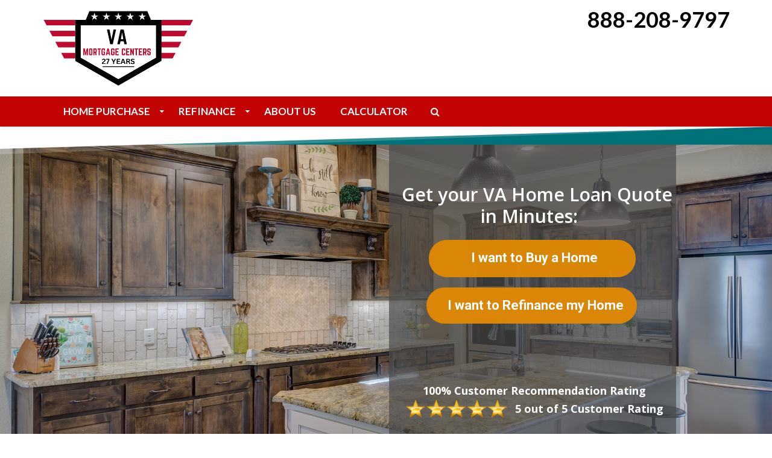

--- FILE ---
content_type: text/html; charset=UTF-8
request_url: https://va-militarymortgage.com/va-refinance-advantage/edwardsville-il/
body_size: 25796
content:
<!doctype html><!--[if lt IE 7]><html lang="en-US" class="no-js lt-ie9 lt-ie8 lt-ie7"> <![endif]--><!--[if (IE 7)&!(IEMobile)]><html lang="en-US" class="no-js lt-ie9 lt-ie8"><![endif]--><!--[if (IE 8)&!(IEMobile)]><html lang="en-US" class="no-js lt-ie9"><![endif]--><!--[if gt IE 8]><!-->
<html lang="en-US" class="no-js">
<!--<![endif]-->
<head>
<meta charset="utf-8">
<meta http-equiv="X-UA-Compatible" content="IE=edge,chrome=1">
<title>
The advantage of a VA refinance in Edwardsville, IL.</title>
<meta http-equiv="pragma" content="public" />
<meta http-equiv="cache-control" content="max-age=999999999999999999" />
<meta http-equiv="expires" content="Tue, 01 Jan 2025 1:00:00 GMT" />
<meta name="HandheldFriendly" content="True">
<meta name="MobileOptimized" content="320">
<meta name="viewport" content="width=device-width, initial-scale=1.0">
<link rel="icon" href="https://va-militarymortgage.com/wp-content/uploads/2020/04/LOW-MORTGAGE-RATES-TODAY.png">
<link rel="apple-touch-icon" href="https://va-militarymortgage.com/wp-content/uploads/2020/04/LOW-MORTGAGE-RATES-TODAY.png">
<!--[if IE]><link rel="shortcut icon" href="https://va-militarymortgage.com/wp-content/uploads/2020/04/LOW-MORTGAGE-RATES-TODAY.png"><![endif]-->
<link rel="pingback" href="https://va-militarymortgage.com/xmlrpc.php">
<!-- HTML5 Shim and Respond.js IE8 support of HTML5 elements and media queries --><!-- WARNING: Respond.js doesn't work if you view the page via file:// --><!--[if lt IE 9]><script src="https://oss.maxcdn.com/libs/html5shiv/3.7.0/html5shiv.js"></script><script src="https://oss.maxcdn.com/libs/respond.js/1.4.2/respond.min.js"></script><![endif]-->
<script>
/* You can add more configuration options to webfontloader by previously defining the WebFontConfig with your options */
if ( typeof WebFontConfig === "undefined" ) {
WebFontConfig = new Object();
}
WebFontConfig['google'] = {families: ['Lato:100,300,400,700,900,100italic,300italic,400italic,700italic,900italic']};
(function() {
var wf = document.createElement( 'script' );
wf.src = 'https://ajax.googleapis.com/ajax/libs/webfont/1.5.3/webfont.js';
wf.type = 'text/javascript';
wf.async = 'true';
var s = document.getElementsByTagName( 'script' )[0];
s.parentNode.insertBefore( wf, s );
})();
</script>
<meta name='robots' content='index, follow, max-image-preview:large, max-snippet:-1, max-video-preview:-1' />
<!-- This site is optimized with the Yoast SEO plugin v25.2 - https://yoast.com/wordpress/plugins/seo/ -->
<meta name="description" content="Take advantage of a VA refinance in Edwardsville, Illinois. Check Edwardsville, IL VA Eligibility and learn about the benefits of refinancing." />
<link rel="canonical" href="https://va-militarymortgage.com/va-refinance-advantage/edwardsville-il/" />
<meta property="og:locale" content="en_US" />
<meta property="og:type" content="article" />
<meta property="og:title" content="The advantage of a VA refinance in Edwardsville, IL." />
<meta property="og:description" content="Take advantage of a VA refinance in Edwardsville, Illinois. Check Edwardsville, IL VA Eligibility and learn about the benefits of refinancing." />
<meta property="og:url" content="https://va-militarymortgage.com/va-refinance-advantage/edwardsville-il/" />
<meta property="og:site_name" content="VA Military Mortgage" />
<meta property="article:publisher" content="https://www.facebook.com/profile.php?id=100063709383812" />
<meta name="twitter:card" content="summary_large_image" />
<meta name="twitter:label1" content="Est. reading time" />
<meta name="twitter:data1" content="13 minutes" />
<script type="application/ld+json" class="yoast-schema-graph">{"@context":"https://schema.org","@graph":[{"@type":"WebPage","@id":"https://va-militarymortgage.com/va-refinance-advantage/edwardsville-il/","url":"https://va-militarymortgage.com/va-refinance-advantage/edwardsville-il/","name":"The advantage of a VA refinance in Edwardsville, IL.","isPartOf":{"@id":"https://va-militarymortgage.com/#website"},"datePublished":"2020-07-07T19:01:02+00:00","description":"Take advantage of a VA refinance in Edwardsville, Illinois. Check Edwardsville, IL VA Eligibility and learn about the benefits of refinancing.","breadcrumb":{"@id":"https://va-militarymortgage.com/va-refinance-advantage/edwardsville-il/#breadcrumb"},"inLanguage":"en-US","potentialAction":[{"@type":"ReadAction","target":["https://va-militarymortgage.com/va-refinance-advantage/edwardsville-il/"]}]},{"@type":"BreadcrumbList","@id":"https://va-militarymortgage.com/va-refinance-advantage/edwardsville-il/#breadcrumb","itemListElement":[{"@type":"ListItem","position":1,"name":"Home","item":"https://va-militarymortgage.com/"},{"@type":"ListItem","position":2,"name":"VA Refinance Advantage","item":"https://va-militarymortgage.com/va-refinance-advantage/"},{"@type":"ListItem","position":3,"name":"Advantages of a VA Home Refinance in Edwardsville, IL | Find low VA Mortgage Rates in Edwardsville, Illinois."}]},{"@type":"WebSite","@id":"https://va-militarymortgage.com/#website","url":"https://va-militarymortgage.com/","name":"VA Military Mortgage","description":"Wholesale VA Loans Since 1997","publisher":{"@id":"https://va-militarymortgage.com/#organization"},"potentialAction":[{"@type":"SearchAction","target":{"@type":"EntryPoint","urlTemplate":"https://va-militarymortgage.com/?s={search_term_string}"},"query-input":{"@type":"PropertyValueSpecification","valueRequired":true,"valueName":"search_term_string"}}],"inLanguage":"en-US"},{"@type":"Organization","@id":"https://va-militarymortgage.com/#organization","name":"VA Military Mortgage","url":"https://va-militarymortgage.com/","logo":{"@type":"ImageObject","inLanguage":"en-US","@id":"https://va-militarymortgage.com/#/schema/logo/image/","url":"https://va-militarymortgage.com/wp-content/uploads/2021/10/imageedit_10_8056709012.png","contentUrl":"https://va-militarymortgage.com/wp-content/uploads/2021/10/imageedit_10_8056709012.png","width":931,"height":177,"caption":"VA Military Mortgage"},"image":{"@id":"https://va-militarymortgage.com/#/schema/logo/image/"},"sameAs":["https://www.facebook.com/profile.php?id=100063709383812"]}]}</script>
<!-- / Yoast SEO plugin. -->
<link rel='dns-prefetch' href='//maps.googleapis.com' />
<link rel="alternate" type="application/rss+xml" title="VA Military Mortgage &raquo; Feed" href="https://va-militarymortgage.com/feed/" />
<link rel="alternate" type="application/rss+xml" title="VA Military Mortgage &raquo; Comments Feed" href="https://va-militarymortgage.com/comments/feed/" />
<script type="text/javascript">
/* <![CDATA[ */
window._wpemojiSettings = {"baseUrl":"https:\/\/s.w.org\/images\/core\/emoji\/15.0.3\/72x72\/","ext":".png","svgUrl":"https:\/\/s.w.org\/images\/core\/emoji\/15.0.3\/svg\/","svgExt":".svg","source":{"concatemoji":"https:\/\/va-militarymortgage.com\/wp-includes\/js\/wp-emoji-release.min.js"}};
/*! This file is auto-generated */
!function(i,n){var o,s,e;function c(e){try{var t={supportTests:e,timestamp:(new Date).valueOf()};sessionStorage.setItem(o,JSON.stringify(t))}catch(e){}}function p(e,t,n){e.clearRect(0,0,e.canvas.width,e.canvas.height),e.fillText(t,0,0);var t=new Uint32Array(e.getImageData(0,0,e.canvas.width,e.canvas.height).data),r=(e.clearRect(0,0,e.canvas.width,e.canvas.height),e.fillText(n,0,0),new Uint32Array(e.getImageData(0,0,e.canvas.width,e.canvas.height).data));return t.every(function(e,t){return e===r[t]})}function u(e,t,n){switch(t){case"flag":return n(e,"\ud83c\udff3\ufe0f\u200d\u26a7\ufe0f","\ud83c\udff3\ufe0f\u200b\u26a7\ufe0f")?!1:!n(e,"\ud83c\uddfa\ud83c\uddf3","\ud83c\uddfa\u200b\ud83c\uddf3")&&!n(e,"\ud83c\udff4\udb40\udc67\udb40\udc62\udb40\udc65\udb40\udc6e\udb40\udc67\udb40\udc7f","\ud83c\udff4\u200b\udb40\udc67\u200b\udb40\udc62\u200b\udb40\udc65\u200b\udb40\udc6e\u200b\udb40\udc67\u200b\udb40\udc7f");case"emoji":return!n(e,"\ud83d\udc26\u200d\u2b1b","\ud83d\udc26\u200b\u2b1b")}return!1}function f(e,t,n){var r="undefined"!=typeof WorkerGlobalScope&&self instanceof WorkerGlobalScope?new OffscreenCanvas(300,150):i.createElement("canvas"),a=r.getContext("2d",{willReadFrequently:!0}),o=(a.textBaseline="top",a.font="600 32px Arial",{});return e.forEach(function(e){o[e]=t(a,e,n)}),o}function t(e){var t=i.createElement("script");t.src=e,t.defer=!0,i.head.appendChild(t)}"undefined"!=typeof Promise&&(o="wpEmojiSettingsSupports",s=["flag","emoji"],n.supports={everything:!0,everythingExceptFlag:!0},e=new Promise(function(e){i.addEventListener("DOMContentLoaded",e,{once:!0})}),new Promise(function(t){var n=function(){try{var e=JSON.parse(sessionStorage.getItem(o));if("object"==typeof e&&"number"==typeof e.timestamp&&(new Date).valueOf()<e.timestamp+604800&&"object"==typeof e.supportTests)return e.supportTests}catch(e){}return null}();if(!n){if("undefined"!=typeof Worker&&"undefined"!=typeof OffscreenCanvas&&"undefined"!=typeof URL&&URL.createObjectURL&&"undefined"!=typeof Blob)try{var e="postMessage("+f.toString()+"("+[JSON.stringify(s),u.toString(),p.toString()].join(",")+"));",r=new Blob([e],{type:"text/javascript"}),a=new Worker(URL.createObjectURL(r),{name:"wpTestEmojiSupports"});return void(a.onmessage=function(e){c(n=e.data),a.terminate(),t(n)})}catch(e){}c(n=f(s,u,p))}t(n)}).then(function(e){for(var t in e)n.supports[t]=e[t],n.supports.everything=n.supports.everything&&n.supports[t],"flag"!==t&&(n.supports.everythingExceptFlag=n.supports.everythingExceptFlag&&n.supports[t]);n.supports.everythingExceptFlag=n.supports.everythingExceptFlag&&!n.supports.flag,n.DOMReady=!1,n.readyCallback=function(){n.DOMReady=!0}}).then(function(){return e}).then(function(){var e;n.supports.everything||(n.readyCallback(),(e=n.source||{}).concatemoji?t(e.concatemoji):e.wpemoji&&e.twemoji&&(t(e.twemoji),t(e.wpemoji)))}))}((window,document),window._wpemojiSettings);
/* ]]> */
</script>
<style id='wp-emoji-styles-inline-css' type='text/css'>
img.wp-smiley, img.emoji {
display: inline !important;
border: none !important;
box-shadow: none !important;
height: 1em !important;
width: 1em !important;
margin: 0 0.07em !important;
vertical-align: -0.1em !important;
background: none !important;
padding: 0 !important;
}
</style>
<!-- <link rel='stylesheet' id='wp-block-library-css' href='https://va-militarymortgage.com/wp-includes/css/dist/block-library/style.min.css' type='text/css' media='all' /> -->
<link rel="stylesheet" type="text/css" href="//va-militarymortgage.com/wp-content/cache/wpfc-minified/2dvq5frp/dgf9h.css" media="all"/>
<style id='classic-theme-styles-inline-css' type='text/css'>
/*! This file is auto-generated */
.wp-block-button__link{color:#fff;background-color:#32373c;border-radius:9999px;box-shadow:none;text-decoration:none;padding:calc(.667em + 2px) calc(1.333em + 2px);font-size:1.125em}.wp-block-file__button{background:#32373c;color:#fff;text-decoration:none}
</style>
<style id='global-styles-inline-css' type='text/css'>
:root{--wp--preset--aspect-ratio--square: 1;--wp--preset--aspect-ratio--4-3: 4/3;--wp--preset--aspect-ratio--3-4: 3/4;--wp--preset--aspect-ratio--3-2: 3/2;--wp--preset--aspect-ratio--2-3: 2/3;--wp--preset--aspect-ratio--16-9: 16/9;--wp--preset--aspect-ratio--9-16: 9/16;--wp--preset--color--black: #000000;--wp--preset--color--cyan-bluish-gray: #abb8c3;--wp--preset--color--white: #ffffff;--wp--preset--color--pale-pink: #f78da7;--wp--preset--color--vivid-red: #cf2e2e;--wp--preset--color--luminous-vivid-orange: #ff6900;--wp--preset--color--luminous-vivid-amber: #fcb900;--wp--preset--color--light-green-cyan: #7bdcb5;--wp--preset--color--vivid-green-cyan: #00d084;--wp--preset--color--pale-cyan-blue: #8ed1fc;--wp--preset--color--vivid-cyan-blue: #0693e3;--wp--preset--color--vivid-purple: #9b51e0;--wp--preset--gradient--vivid-cyan-blue-to-vivid-purple: linear-gradient(135deg,rgba(6,147,227,1) 0%,rgb(155,81,224) 100%);--wp--preset--gradient--light-green-cyan-to-vivid-green-cyan: linear-gradient(135deg,rgb(122,220,180) 0%,rgb(0,208,130) 100%);--wp--preset--gradient--luminous-vivid-amber-to-luminous-vivid-orange: linear-gradient(135deg,rgba(252,185,0,1) 0%,rgba(255,105,0,1) 100%);--wp--preset--gradient--luminous-vivid-orange-to-vivid-red: linear-gradient(135deg,rgba(255,105,0,1) 0%,rgb(207,46,46) 100%);--wp--preset--gradient--very-light-gray-to-cyan-bluish-gray: linear-gradient(135deg,rgb(238,238,238) 0%,rgb(169,184,195) 100%);--wp--preset--gradient--cool-to-warm-spectrum: linear-gradient(135deg,rgb(74,234,220) 0%,rgb(151,120,209) 20%,rgb(207,42,186) 40%,rgb(238,44,130) 60%,rgb(251,105,98) 80%,rgb(254,248,76) 100%);--wp--preset--gradient--blush-light-purple: linear-gradient(135deg,rgb(255,206,236) 0%,rgb(152,150,240) 100%);--wp--preset--gradient--blush-bordeaux: linear-gradient(135deg,rgb(254,205,165) 0%,rgb(254,45,45) 50%,rgb(107,0,62) 100%);--wp--preset--gradient--luminous-dusk: linear-gradient(135deg,rgb(255,203,112) 0%,rgb(199,81,192) 50%,rgb(65,88,208) 100%);--wp--preset--gradient--pale-ocean: linear-gradient(135deg,rgb(255,245,203) 0%,rgb(182,227,212) 50%,rgb(51,167,181) 100%);--wp--preset--gradient--electric-grass: linear-gradient(135deg,rgb(202,248,128) 0%,rgb(113,206,126) 100%);--wp--preset--gradient--midnight: linear-gradient(135deg,rgb(2,3,129) 0%,rgb(40,116,252) 100%);--wp--preset--font-size--small: 13px;--wp--preset--font-size--medium: 20px;--wp--preset--font-size--large: 36px;--wp--preset--font-size--x-large: 42px;--wp--preset--spacing--20: 0.44rem;--wp--preset--spacing--30: 0.67rem;--wp--preset--spacing--40: 1rem;--wp--preset--spacing--50: 1.5rem;--wp--preset--spacing--60: 2.25rem;--wp--preset--spacing--70: 3.38rem;--wp--preset--spacing--80: 5.06rem;--wp--preset--shadow--natural: 6px 6px 9px rgba(0, 0, 0, 0.2);--wp--preset--shadow--deep: 12px 12px 50px rgba(0, 0, 0, 0.4);--wp--preset--shadow--sharp: 6px 6px 0px rgba(0, 0, 0, 0.2);--wp--preset--shadow--outlined: 6px 6px 0px -3px rgba(255, 255, 255, 1), 6px 6px rgba(0, 0, 0, 1);--wp--preset--shadow--crisp: 6px 6px 0px rgba(0, 0, 0, 1);}:where(.is-layout-flex){gap: 0.5em;}:where(.is-layout-grid){gap: 0.5em;}body .is-layout-flex{display: flex;}.is-layout-flex{flex-wrap: wrap;align-items: center;}.is-layout-flex > :is(*, div){margin: 0;}body .is-layout-grid{display: grid;}.is-layout-grid > :is(*, div){margin: 0;}:where(.wp-block-columns.is-layout-flex){gap: 2em;}:where(.wp-block-columns.is-layout-grid){gap: 2em;}:where(.wp-block-post-template.is-layout-flex){gap: 1.25em;}:where(.wp-block-post-template.is-layout-grid){gap: 1.25em;}.has-black-color{color: var(--wp--preset--color--black) !important;}.has-cyan-bluish-gray-color{color: var(--wp--preset--color--cyan-bluish-gray) !important;}.has-white-color{color: var(--wp--preset--color--white) !important;}.has-pale-pink-color{color: var(--wp--preset--color--pale-pink) !important;}.has-vivid-red-color{color: var(--wp--preset--color--vivid-red) !important;}.has-luminous-vivid-orange-color{color: var(--wp--preset--color--luminous-vivid-orange) !important;}.has-luminous-vivid-amber-color{color: var(--wp--preset--color--luminous-vivid-amber) !important;}.has-light-green-cyan-color{color: var(--wp--preset--color--light-green-cyan) !important;}.has-vivid-green-cyan-color{color: var(--wp--preset--color--vivid-green-cyan) !important;}.has-pale-cyan-blue-color{color: var(--wp--preset--color--pale-cyan-blue) !important;}.has-vivid-cyan-blue-color{color: var(--wp--preset--color--vivid-cyan-blue) !important;}.has-vivid-purple-color{color: var(--wp--preset--color--vivid-purple) !important;}.has-black-background-color{background-color: var(--wp--preset--color--black) !important;}.has-cyan-bluish-gray-background-color{background-color: var(--wp--preset--color--cyan-bluish-gray) !important;}.has-white-background-color{background-color: var(--wp--preset--color--white) !important;}.has-pale-pink-background-color{background-color: var(--wp--preset--color--pale-pink) !important;}.has-vivid-red-background-color{background-color: var(--wp--preset--color--vivid-red) !important;}.has-luminous-vivid-orange-background-color{background-color: var(--wp--preset--color--luminous-vivid-orange) !important;}.has-luminous-vivid-amber-background-color{background-color: var(--wp--preset--color--luminous-vivid-amber) !important;}.has-light-green-cyan-background-color{background-color: var(--wp--preset--color--light-green-cyan) !important;}.has-vivid-green-cyan-background-color{background-color: var(--wp--preset--color--vivid-green-cyan) !important;}.has-pale-cyan-blue-background-color{background-color: var(--wp--preset--color--pale-cyan-blue) !important;}.has-vivid-cyan-blue-background-color{background-color: var(--wp--preset--color--vivid-cyan-blue) !important;}.has-vivid-purple-background-color{background-color: var(--wp--preset--color--vivid-purple) !important;}.has-black-border-color{border-color: var(--wp--preset--color--black) !important;}.has-cyan-bluish-gray-border-color{border-color: var(--wp--preset--color--cyan-bluish-gray) !important;}.has-white-border-color{border-color: var(--wp--preset--color--white) !important;}.has-pale-pink-border-color{border-color: var(--wp--preset--color--pale-pink) !important;}.has-vivid-red-border-color{border-color: var(--wp--preset--color--vivid-red) !important;}.has-luminous-vivid-orange-border-color{border-color: var(--wp--preset--color--luminous-vivid-orange) !important;}.has-luminous-vivid-amber-border-color{border-color: var(--wp--preset--color--luminous-vivid-amber) !important;}.has-light-green-cyan-border-color{border-color: var(--wp--preset--color--light-green-cyan) !important;}.has-vivid-green-cyan-border-color{border-color: var(--wp--preset--color--vivid-green-cyan) !important;}.has-pale-cyan-blue-border-color{border-color: var(--wp--preset--color--pale-cyan-blue) !important;}.has-vivid-cyan-blue-border-color{border-color: var(--wp--preset--color--vivid-cyan-blue) !important;}.has-vivid-purple-border-color{border-color: var(--wp--preset--color--vivid-purple) !important;}.has-vivid-cyan-blue-to-vivid-purple-gradient-background{background: var(--wp--preset--gradient--vivid-cyan-blue-to-vivid-purple) !important;}.has-light-green-cyan-to-vivid-green-cyan-gradient-background{background: var(--wp--preset--gradient--light-green-cyan-to-vivid-green-cyan) !important;}.has-luminous-vivid-amber-to-luminous-vivid-orange-gradient-background{background: var(--wp--preset--gradient--luminous-vivid-amber-to-luminous-vivid-orange) !important;}.has-luminous-vivid-orange-to-vivid-red-gradient-background{background: var(--wp--preset--gradient--luminous-vivid-orange-to-vivid-red) !important;}.has-very-light-gray-to-cyan-bluish-gray-gradient-background{background: var(--wp--preset--gradient--very-light-gray-to-cyan-bluish-gray) !important;}.has-cool-to-warm-spectrum-gradient-background{background: var(--wp--preset--gradient--cool-to-warm-spectrum) !important;}.has-blush-light-purple-gradient-background{background: var(--wp--preset--gradient--blush-light-purple) !important;}.has-blush-bordeaux-gradient-background{background: var(--wp--preset--gradient--blush-bordeaux) !important;}.has-luminous-dusk-gradient-background{background: var(--wp--preset--gradient--luminous-dusk) !important;}.has-pale-ocean-gradient-background{background: var(--wp--preset--gradient--pale-ocean) !important;}.has-electric-grass-gradient-background{background: var(--wp--preset--gradient--electric-grass) !important;}.has-midnight-gradient-background{background: var(--wp--preset--gradient--midnight) !important;}.has-small-font-size{font-size: var(--wp--preset--font-size--small) !important;}.has-medium-font-size{font-size: var(--wp--preset--font-size--medium) !important;}.has-large-font-size{font-size: var(--wp--preset--font-size--large) !important;}.has-x-large-font-size{font-size: var(--wp--preset--font-size--x-large) !important;}
:where(.wp-block-post-template.is-layout-flex){gap: 1.25em;}:where(.wp-block-post-template.is-layout-grid){gap: 1.25em;}
:where(.wp-block-columns.is-layout-flex){gap: 2em;}:where(.wp-block-columns.is-layout-grid){gap: 2em;}
:root :where(.wp-block-pullquote){font-size: 1.5em;line-height: 1.6;}
</style>
<!-- <link rel='stylesheet' id='adm-seo-meister-frontend-css' href='https://va-militarymortgage.com/wp-content/plugins/adm-seo-meister-main/adm-seo-meister/assets/css/frontend.css' type='text/css' media='all' /> -->
<!-- <link rel='stylesheet' id='contact-form-7-css' href='https://va-militarymortgage.com/wp-content/plugins/contact-form-7/includes/css/styles.css' type='text/css' media='all' /> -->
<!-- <link rel='stylesheet' id='rs-plugin-settings-css' href='https://va-militarymortgage.com/wp-content/plugins/revslider/public/assets/css/settings.css' type='text/css' media='all' /> -->
<link rel="stylesheet" type="text/css" href="//va-militarymortgage.com/wp-content/cache/wpfc-minified/lcn5wyau/dgf9h.css" media="all"/>
<style id='rs-plugin-settings-inline-css' type='text/css'>
#rs-demo-id {}
</style>
<!-- <link rel='stylesheet' id='wpcf7-redirect-script-frontend-css' href='https://va-militarymortgage.com/wp-content/plugins/wpcf7-redirect/build/assets/frontend-script.css' type='text/css' media='all' /> -->
<!-- <link rel='stylesheet' id='font-awesome-css' href='https://va-militarymortgage.com/wp-content/themes/adm-thor/library/admin/ReduxCore/inc/extensions/social_profiles/social_profiles/vendor/font-awesome.min.css' type='text/css' media='all' /> -->
<!-- <link rel='stylesheet' id='redux-field-social-profiles-frontend-css-css' href='https://va-militarymortgage.com/wp-content/themes/adm-thor/library/admin/ReduxCore/inc/extensions/social_profiles/social_profiles/css/field_social_profiles_frontend.css' type='text/css' media='all' /> -->
<link rel="stylesheet" type="text/css" href="//va-militarymortgage.com/wp-content/cache/wpfc-minified/8mmry4sp/c17i0.css" media="all"/>
<style id='akismet-widget-style-inline-css' type='text/css'>
.a-stats {
--akismet-color-mid-green: #357b49;
--akismet-color-white: #fff;
--akismet-color-light-grey: #f6f7f7;
max-width: 350px;
width: auto;
}
.a-stats * {
all: unset;
box-sizing: border-box;
}
.a-stats strong {
font-weight: 600;
}
.a-stats a.a-stats__link,
.a-stats a.a-stats__link:visited,
.a-stats a.a-stats__link:active {
background: var(--akismet-color-mid-green);
border: none;
box-shadow: none;
border-radius: 8px;
color: var(--akismet-color-white);
cursor: pointer;
display: block;
font-family: -apple-system, BlinkMacSystemFont, 'Segoe UI', 'Roboto', 'Oxygen-Sans', 'Ubuntu', 'Cantarell', 'Helvetica Neue', sans-serif;
font-weight: 500;
padding: 12px;
text-align: center;
text-decoration: none;
transition: all 0.2s ease;
}
/* Extra specificity to deal with TwentyTwentyOne focus style */
.widget .a-stats a.a-stats__link:focus {
background: var(--akismet-color-mid-green);
color: var(--akismet-color-white);
text-decoration: none;
}
.a-stats a.a-stats__link:hover {
filter: brightness(110%);
box-shadow: 0 4px 12px rgba(0, 0, 0, 0.06), 0 0 2px rgba(0, 0, 0, 0.16);
}
.a-stats .count {
color: var(--akismet-color-white);
display: block;
font-size: 1.5em;
line-height: 1.4;
padding: 0 13px;
white-space: nowrap;
}
</style>
<!-- <link rel='stylesheet' id='ltb-pb-frontend-css' href='https://va-militarymortgage.com/wp-content/plugins/adm-thor-builder/assets/main/css/front_end.css' type='text/css' media='all' /> -->
<!-- <link rel='stylesheet' id='shmac-frontend-css' href='https://va-militarymortgage.com/wp-admin/admin-ajax.php?action=shmac_dynamic_css' type='text/css' media='all' /> -->
<!-- <link rel='stylesheet' id='mobile-menu-stylesheet-css' href='https://va-militarymortgage.com/wp-content/themes/adm-thor/library/css/mobile-menu.css' type='text/css' media='all' /> -->
<!-- <link rel='stylesheet' id='bootstrap-min-stylesheet-css' href='https://va-militarymortgage.com/wp-content/themes/adm-thor/library/css/bootstrap.min.css' type='text/css' media='all' /> -->
<!-- <link rel='stylesheet' id='elements-icons-stylesheet-css' href='https://va-militarymortgage.com/wp-content/themes/adm-thor/library/css/icon.css' type='text/css' media='all' /> -->
<!-- <link rel='stylesheet' id='theme-stylesheet-css' href='https://va-militarymortgage.com/wp-content/themes/adm-thor/library/css/style.css' type='text/css' media='all' /> -->
<!-- <link rel='stylesheet' id='template-layout3-css' href='https://va-militarymortgage.com/wp-content/themes/adm-thor/library/admin/assets/layout-styles/template-layout3.css' type='text/css' media='all' /> -->
<!-- <link rel='stylesheet' id='template-post-layout1-css' href='https://va-militarymortgage.com/wp-content/themes/adm-thor/loop-templates/css/post-template1.css' type='text/css' media='all' /> -->
<!-- <link rel='stylesheet' id='elements-stylesheet-css' href='https://va-militarymortgage.com/wp-content/themes/adm-thor/library/css/style-elements.css' type='text/css' media='all' /> -->
<!-- <link rel='stylesheet' id='theme-main-stylesheet-css' href='https://va-militarymortgage.com/wp-content/themes/adm-thor/style.css?1713590999' type='text/css' media='all' /> -->
<link rel="stylesheet" type="text/css" href="//va-militarymortgage.com/wp-content/cache/wpfc-minified/dgnlh7y8/c15yh.css" media="all"/>
<!--[if lt IE 9]>
<link rel='stylesheet' id='bones-ie-only-css' href='https://va-militarymortgage.com/wp-content/themes/adm-thor/library/css/ie.css' type='text/css' media='all' />
<![endif]-->
<script type="text/javascript" src="https://va-militarymortgage.com/wp-includes/js/jquery/jquery.min.js" id="jquery-core-js"></script>
<script type="text/javascript" src="https://va-militarymortgage.com/wp-content/themes/adm-thor/library/js/jquery-migrate-1.4.1-wp.js" id="jquery-migrate-js"></script>
<script type="text/javascript" src="https://va-militarymortgage.com/wp-content/plugins/revslider/public/assets/js/jquery.themepunch.tools.min.js" id="tp-tools-js"></script>
<script type="text/javascript" src="https://va-militarymortgage.com/wp-content/plugins/revslider/public/assets/js/jquery.themepunch.revolution.min.js" id="revmin-js"></script>
<link rel="https://api.w.org/" href="https://va-militarymortgage.com/wp-json/" /><link rel="alternate" title="JSON" type="application/json" href="https://va-militarymortgage.com/wp-json/wp/v2/pages/11775" /><link rel='shortlink' href='https://va-militarymortgage.com/?p=11775' />
<link rel="alternate" title="oEmbed (JSON)" type="application/json+oembed" href="https://va-militarymortgage.com/wp-json/oembed/1.0/embed?url=https%3A%2F%2Fva-militarymortgage.com%2Fva-refinance-advantage%2Fedwardsville-il%2F" />
<link rel="alternate" title="oEmbed (XML)" type="text/xml+oembed" href="https://va-militarymortgage.com/wp-json/oembed/1.0/embed?url=https%3A%2F%2Fva-militarymortgage.com%2Fva-refinance-advantage%2Fedwardsville-il%2F&#038;format=xml" />
<script>
document.documentElement.className = document.documentElement.className.replace('no-js', 'js');
</script>
<style>
.no-js img.lazyload {
display: none;
}
figure.wp-block-image img.lazyloading {
min-width: 150px;
}
.lazyload, .lazyloading {
opacity: 0;
}
.lazyloaded {
opacity: 1;
transition: opacity 400ms;
transition-delay: 0ms;
}
</style>
<style>#spacer_e421b8a7f586ab48ef4f26e37f7ab157  { margin-top: 0px;margin-right: 0px;margin-bottom: 0px;margin-left: 0px;: 100;}#revolutionslider_6b72b045fe92ff0faeb1f6ab231cfaf3  { margin-top: 0px;margin-right: 0px;margin-bottom: 0px;margin-left: 0px;: 100;}#heading_cda701b3f560df23341b9dfc66c903f6 h1, #heading_cda701b3f560df23341b9dfc66c903f6 h2, #heading_cda701b3f560df23341b9dfc66c903f6 h3, #heading_cda701b3f560df23341b9dfc66c903f6 h4, #heading_cda701b3f560df23341b9dfc66c903f6 h5, #heading_cda701b3f560df23341b9dfc66c903f6 h6 { margin-top: 30px;margin-bottom: 25px;text-align: center;text-transform: inherit;font-size: 60px;font-weight: 500;color: #ffffff;line-height: 60px;}#heading_cda701b3f560df23341b9dfc66c903f6  { : 100;: px;}#heading_cda701b3f560df23341b9dfc66c903f6 h1 a, #heading_cda701b3f560df23341b9dfc66c903f6 h2 a, #heading_cda701b3f560df23341b9dfc66c903f6 h3 a, #heading_cda701b3f560df23341b9dfc66c903f6 h4 a, #heading_cda701b3f560df23341b9dfc66c903f6 h5 a, #heading_cda701b3f560df23341b9dfc66c903f6 h6 a { color: #ffffff;}#column_ad071ca019dd9c95bd5ff1d85000171d  { border-radius: 0px;padding-top: 0px;padding-right: 10px;padding-bottom: 0px;padding-left: 10px;}#column_ad071ca019dd9c95bd5ff1d85000171d > .admlbp-bg-overlay { border-radius: 0px;}@media (max-width: 829px) { #column_ad071ca019dd9c95bd5ff1d85000171d  { width: 100%;}}#elm_5c7896c508a85 > .row-inner { padding-top: 20px;padding-right: 0px;padding-bottom: 0px;padding-left: 0px;}@media (max-width: 768px) { #elm_5c7896c508a85 > .adm-lbp-thor-shape-divider_top { height: 83px !important;background-size: 100% 83px !important;}}@media (max-width: 829px) { #elm_5c7896c508a85 > .row-inner { padding-top: 15px;padding-right: 15px;padding-bottom: 15px;padding-left: 15px;}}#heading_b3166ba333ada62cb8ab14cc16894527 h1, #heading_b3166ba333ada62cb8ab14cc16894527 h2, #heading_b3166ba333ada62cb8ab14cc16894527 h3, #heading_b3166ba333ada62cb8ab14cc16894527 h4, #heading_b3166ba333ada62cb8ab14cc16894527 h5, #heading_b3166ba333ada62cb8ab14cc16894527 h6 { margin-top: 10px;margin-bottom: 10px;text-align: inherit;text-transform: inherit;font-size: 24px;font-weight: bold;color: #000000;line-height: 24px;}@media (max-width: 829px) { #heading_b3166ba333ada62cb8ab14cc16894527  { margin-top: 0px !important;margin-top: 0px !important;}}#heading_b3166ba333ada62cb8ab14cc16894527  { : 100;: px;}#heading_b3166ba333ada62cb8ab14cc16894527 h1 a, #heading_b3166ba333ada62cb8ab14cc16894527 h2 a, #heading_b3166ba333ada62cb8ab14cc16894527 h3 a, #heading_b3166ba333ada62cb8ab14cc16894527 h4 a, #heading_b3166ba333ada62cb8ab14cc16894527 h5 a, #heading_b3166ba333ada62cb8ab14cc16894527 h6 a { color: #000000;}#spacer_f8a641a50f8398dbb3c697954f6b6786  { margin-top: 2px;margin-right: 0px;margin-bottom: 0px;margin-left: 0px;background-color: #e8e8e8; background-color: rgba(232,232,232,1); : 100;}#text_83f208d9d3fa27e2b01ffcae0f8f4aff p { margin-top: 10px;margin-bottom: 10px;font-size: 17.5px;font-weight: normal;color: #474747;}#text_83f208d9d3fa27e2b01ffcae0f8f4aff  { padding-top: 0px;background-color: #ffffff; background-color: rgba(255,255,255,1); : 100;: px;}#image_ecec350589dadd0deab4c32bdbc64441  { margin-top: 5px;: 100;}#column_2_74821164383afec73085ea5c542663ed  { border-radius: 0px;padding-top: 0px;padding-right: 10px;padding-bottom: 0px;padding-left: 10px;}#column_2_74821164383afec73085ea5c542663ed > .admlbp-bg-overlay { border-radius: 0px;}@media (max-width: 829px) { #column_2_74821164383afec73085ea5c542663ed  { width: 100%;}}#text_4aac06b353664c7727d60e46c841b4c4 p { margin-top: 10px;margin-bottom: 10px;font-size: 17.5px;font-weight: normal;color: #474747;}#text_4aac06b353664c7727d60e46c841b4c4  { padding-top: 0px;background-color: #ffffff; background-color: rgba(255,255,255,1); : 100;: px;}#button_75e2abdaa496eb6a8cab3740b4a8699b .btn { margin-top: 5px;margin-right: 0px;margin-bottom: 5px;margin-left: 0px;background-color: #00727a; background-color: rgba(0,114,122,1); border-color: #00727a; border-color: rgba(0,114,122,1); color: #ffffff !important;}#button_75e2abdaa496eb6a8cab3740b4a8699b .btn:hover { background-color: #00727a; background-color: rgba(0,114,122,1); background-color: #dd8706 !important;border-color: #dd8706 !important;color: #ffffff !important;}#button_75e2abdaa496eb6a8cab3740b4a8699b  { : 100;: 100;}#button_75e2abdaa496eb6a8cab3740b4a8699b .btn .fa:before { color: #ffffff !important;}#button_75e2abdaa496eb6a8cab3740b4a8699b .btn:hover .fa:before { color: #ffffff !important;}#button_75e2abdaa496eb6a8cab3740b4a8699b .btn { font-size: 18px;text-transform: none;}#elm_5c83383abb4d9 > .row-inner { padding-top: 20px;padding-right: 0px;padding-bottom: 20px;padding-left: 0px;}@media (max-width: 829px) { #elm_5c83383abb4d9 > .row-inner { padding-top: 15px;padding-right: 15px;padding-bottom: 15px;padding-left: 15px;}}#heading_24958bf22a3e5d4165916a6bd52372e7 h1, #heading_24958bf22a3e5d4165916a6bd52372e7 h2, #heading_24958bf22a3e5d4165916a6bd52372e7 h3, #heading_24958bf22a3e5d4165916a6bd52372e7 h4, #heading_24958bf22a3e5d4165916a6bd52372e7 h5, #heading_24958bf22a3e5d4165916a6bd52372e7 h6 { margin-top: 10px;margin-bottom: 10px;text-align: inherit;text-transform: inherit;font-size: 24px;font-weight: bold;color: #000000;line-height: 24px;}@media (max-width: 829px) { #heading_24958bf22a3e5d4165916a6bd52372e7  { margin-top: 0px !important;margin-top: 0px !important;margin-top: 0px !important;}}#heading_24958bf22a3e5d4165916a6bd52372e7  { : 100;: px;}#heading_24958bf22a3e5d4165916a6bd52372e7 h1 a, #heading_24958bf22a3e5d4165916a6bd52372e7 h2 a, #heading_24958bf22a3e5d4165916a6bd52372e7 h3 a, #heading_24958bf22a3e5d4165916a6bd52372e7 h4 a, #heading_24958bf22a3e5d4165916a6bd52372e7 h5 a, #heading_24958bf22a3e5d4165916a6bd52372e7 h6 a { color: #000000;}#text_992fe82d0f1502abdd8c13f75710669b p { margin-top: 10px;margin-bottom: 10px;font-size: 17.5px;font-weight: normal;color: #474747;}#text_992fe82d0f1502abdd8c13f75710669b  { padding-top: 0px;background-color: #ffffff; background-color: rgba(255,255,255,1); : 100;: px;}#heading_86238da01ab28f2629c377104344ab10 h1, #heading_86238da01ab28f2629c377104344ab10 h2, #heading_86238da01ab28f2629c377104344ab10 h3, #heading_86238da01ab28f2629c377104344ab10 h4, #heading_86238da01ab28f2629c377104344ab10 h5, #heading_86238da01ab28f2629c377104344ab10 h6 { margin-top: 10px;margin-bottom: 10px;text-align: inherit;text-transform: inherit;font-size: 24px;font-weight: bold;color: #000000;line-height: 24px;}@media (max-width: 829px) { #heading_86238da01ab28f2629c377104344ab10  { margin-top: 0px !important;margin-top: 0px !important;margin-top: 0px !important;margin-top: 0px !important;}}#heading_86238da01ab28f2629c377104344ab10  { : 100;: px;}#heading_86238da01ab28f2629c377104344ab10 h1 a, #heading_86238da01ab28f2629c377104344ab10 h2 a, #heading_86238da01ab28f2629c377104344ab10 h3 a, #heading_86238da01ab28f2629c377104344ab10 h4 a, #heading_86238da01ab28f2629c377104344ab10 h5 a, #heading_86238da01ab28f2629c377104344ab10 h6 a { color: #000000;}#spacer_478ac464e90bcf20400969f5c7600192  { margin-top: 2px;margin-right: 0px;margin-bottom: 0px;margin-left: 0px;background-color: #e8e8e8; background-color: rgba(232,232,232,1); : 100;}#text_1a5dfa6c30ebc7ff1001133958744b72_1 p { margin-top: 10px;margin-bottom: 10px;font-size: 17.5px;font-weight: normal;color: #474747;}#text_1a5dfa6c30ebc7ff1001133958744b72_1  { padding-top: 0px;background-color: #ffffff; background-color: rgba(255,255,255,1); : 100;: px;}#column_7cd0c5129598420e1d1f745fac47f352  { border-radius: 0px;padding-top: 0px;padding-right: 10px;padding-bottom: 0px;padding-left: 10px;}#column_7cd0c5129598420e1d1f745fac47f352 > .admlbp-bg-overlay { border-radius: 0px;}@media (max-width: 829px) { #column_7cd0c5129598420e1d1f745fac47f352  { width: 100%;}}#image_b30fe1bb1e40afead8b20bc3322d4f96 .ltb-img-container { text-align: center;}#image_b30fe1bb1e40afead8b20bc3322d4f96  { margin-top: 50px;: 100;}#text_4b8b430d0eefc14e0f11788e6365cfb2 p { margin-top: 0px;margin-bottom: 10px;}#text_4b8b430d0eefc14e0f11788e6365cfb2  { : 100;}#text_90ef892a39c0bc364194c9d1a0660716 p { margin-top: 0px;margin-bottom: 10px;}#text_90ef892a39c0bc364194c9d1a0660716  { : 100;}#text_bd8166ee217d512b0db506cb6a70d28d p { margin-top: 0px;margin-bottom: 10px;}#text_bd8166ee217d512b0db506cb6a70d28d  { : 100;}#column_c4470a89f5939e83fbfacfdd0edaa2d1  { background-color: #ffffff; background-color: rgba(255,255,255,1); : 100;border-radius: 0px;padding-top: 0px;padding-right: 10px;padding-bottom: 0px;padding-left: 10px;}#column_c4470a89f5939e83fbfacfdd0edaa2d1 > .admlbp-bg-overlay { border-radius: 0px;}@media (max-width: 829px) { #column_c4470a89f5939e83fbfacfdd0edaa2d1  { width: 100%;}}#elm_5c7896c508a85_1 > .row-inner { padding-top: 20px;padding-right: 0px;padding-bottom: 20px;padding-left: 0px;}@media (max-width: 829px) { #elm_5c7896c508a85_1 > .row-inner { padding-top: 15px;padding-right: 15px;padding-bottom: 15px;padding-left: 15px;}}#schema_b6de03bf2a8837b665aa05c990728394  { margin-top: 0px;margin-right: 0px;margin-bottom: 0px;margin-left: 0px;: 100;}#heading_2a698b218c83b05696eeecd107854649 h1, #heading_2a698b218c83b05696eeecd107854649 h2, #heading_2a698b218c83b05696eeecd107854649 h3, #heading_2a698b218c83b05696eeecd107854649 h4, #heading_2a698b218c83b05696eeecd107854649 h5, #heading_2a698b218c83b05696eeecd107854649 h6 { margin-top: 0px;margin-bottom: 0px;text-align: center;text-transform: inherit;font-size: 18px;font-weight: bold;color: #000000;line-height: 19px;}#heading_2a698b218c83b05696eeecd107854649  { : 100;: px;}#heading_2a698b218c83b05696eeecd107854649 h1 a, #heading_2a698b218c83b05696eeecd107854649 h2 a, #heading_2a698b218c83b05696eeecd107854649 h3 a, #heading_2a698b218c83b05696eeecd107854649 h4 a, #heading_2a698b218c83b05696eeecd107854649 h5 a, #heading_2a698b218c83b05696eeecd107854649 h6 a { color: #000000;}#image_9ba7797408889bb0f295002d7b9fcd51 .ltb-img-container { text-align: center;}#image_9ba7797408889bb0f295002d7b9fcd51  { margin-top: 0px;margin-bottom: 0px;: 100;}@media (max-width: 829px) { #image_9ba7797408889bb0f295002d7b9fcd51  { margin-top: 25px !important;}}#elm_5c80239d3efe3 > .row-inner { padding-top: 20px;padding-right: 0px;padding-bottom: 20px;padding-left: 0px;}@media (max-width: 829px) { #elm_5c80239d3efe3 > .row-inner { padding-top: 15px;padding-right: 15px;padding-bottom: 15px;padding-left: 15px;}}#heading_7d3afcc339c5bf8c97da572fd2fa54f5 h1, #heading_7d3afcc339c5bf8c97da572fd2fa54f5 h2, #heading_7d3afcc339c5bf8c97da572fd2fa54f5 h3, #heading_7d3afcc339c5bf8c97da572fd2fa54f5 h4, #heading_7d3afcc339c5bf8c97da572fd2fa54f5 h5, #heading_7d3afcc339c5bf8c97da572fd2fa54f5 h6 { margin-top: 10px;margin-bottom: 10px;text-align: center;text-transform: inherit;font-size: 18px;font-weight: bold;color: #ffffff;line-height: 33px;}#heading_7d3afcc339c5bf8c97da572fd2fa54f5  { : 100;: px;}#heading_7d3afcc339c5bf8c97da572fd2fa54f5 h1 a, #heading_7d3afcc339c5bf8c97da572fd2fa54f5 h2 a, #heading_7d3afcc339c5bf8c97da572fd2fa54f5 h3 a, #heading_7d3afcc339c5bf8c97da572fd2fa54f5 h4 a, #heading_7d3afcc339c5bf8c97da572fd2fa54f5 h5 a, #heading_7d3afcc339c5bf8c97da572fd2fa54f5 h6 a { color: #ffffff;}#text_2d04c44a13a750c995a3744be1fadb14 p { margin-top: 0px;margin-bottom: 10px;font-size: 18.5px;font-weight: normal;color: #ffffff;line-height: 24px;}#text_2d04c44a13a750c995a3744be1fadb14  { : 100;: px;}#button_4f439aaceecbb679450de6d5de8247fd .btn { margin-top: 15px;margin-right: 0px;margin-bottom: 5px;margin-left: 0px;background-color: #dd8706; background-color: rgba(221,135,6,1); border-color: #dd8706; border-color: rgba(221,135,6,1); color: #ffffff !important;}#button_4f439aaceecbb679450de6d5de8247fd .btn:hover { background-color: #dd8706; background-color: rgba(221,135,6,1); background-color: #00727a !important;border-color: #00727a !important;color: #ffffff !important;}#button_4f439aaceecbb679450de6d5de8247fd  { : 100;: 100;}#button_4f439aaceecbb679450de6d5de8247fd .btn .fa:before { color: #ffffff !important;}#button_4f439aaceecbb679450de6d5de8247fd .btn:hover .fa:before { color: #ffffff !important;}#button_4f439aaceecbb679450de6d5de8247fd .btn { font-size: 18px;text-transform: none;}#elm_5c8173bc6c684_1 > .row-inner { padding-top: 20px;padding-right: 0px;padding-bottom: 20px;padding-left: 0px;}@media (max-width: 829px) { #elm_5c8173bc6c684_1 > .row-inner { padding-top: 15px;padding-right: 15px;padding-bottom: 15px;padding-left: 15px;}}#text_c028a3f0aeed83ec9592b9f01f08dfdb p { margin-top: 0px;margin-bottom: 10px;}#text_c028a3f0aeed83ec9592b9f01f08dfdb  { : 100;}#text_05bfadecb682f96ee1a10377e6c320fa p { margin-top: 0px;margin-bottom: 10px;}#text_05bfadecb682f96ee1a10377e6c320fa  { : 100;}#text_05bfadecb682f96ee1a10377e6c320fa_1 p { margin-top: 0px;margin-bottom: 10px;}#text_05bfadecb682f96ee1a10377e6c320fa_1  { : 100;}#elm_5f92fc4fecf29 > .row-inner { padding-top: 20px;padding-right: 0px;padding-bottom: 20px;padding-left: 0px;}@media (max-width: 829px) { #elm_5f92fc4fecf29 > .row-inner { padding-top: 15px;padding-right: 15px;padding-bottom: 15px;padding-left: 15px;}}</style><style id='ltb-pb-custom-11775-css'>
</style>
<script type="text/javascript">function setREVStartSize(e){									
try{ e.c=jQuery(e.c);var i=jQuery(window).width(),t=9999,r=0,n=0,l=0,f=0,s=0,h=0;
if(e.responsiveLevels&&(jQuery.each(e.responsiveLevels,function(e,f){f>i&&(t=r=f,l=e),i>f&&f>r&&(r=f,n=e)}),t>r&&(l=n)),f=e.gridheight[l]||e.gridheight[0]||e.gridheight,s=e.gridwidth[l]||e.gridwidth[0]||e.gridwidth,h=i/s,h=h>1?1:h,f=Math.round(h*f),"fullscreen"==e.sliderLayout){var u=(e.c.width(),jQuery(window).height());if(void 0!=e.fullScreenOffsetContainer){var c=e.fullScreenOffsetContainer.split(",");if (c) jQuery.each(c,function(e,i){u=jQuery(i).length>0?u-jQuery(i).outerHeight(!0):u}),e.fullScreenOffset.split("%").length>1&&void 0!=e.fullScreenOffset&&e.fullScreenOffset.length>0?u-=jQuery(window).height()*parseInt(e.fullScreenOffset,0)/100:void 0!=e.fullScreenOffset&&e.fullScreenOffset.length>0&&(u-=parseInt(e.fullScreenOffset,0))}f=u}else void 0!=e.minHeight&&f<e.minHeight&&(f=e.minHeight);e.c.closest(".rev_slider_wrapper").css({height:f})					
}catch(d){console.log("Failure at Presize of Slider:"+d)}						
};</script>
<style type="text/css" title="dynamic-css" class="options-output">.site-header{padding-top:100px;padding-right:20px;padding-bottom:20px;padding-left:20px;}</style><script>
jQuery(function () {
jQuery('a[href="#admpro-search"]').on('click', function(event) {
event.preventDefault();
jQuery('#admpro-search').addClass('open');
jQuery('#admpro-search > form > input[type="search"]').focus();
});
jQuery('#admpro-search, #admpro-search button.close').on('click keyup', function(event) {
if (event.target == this || event.target.className == 'close' || event.keyCode == 27) {
jQuery(this).removeClass('open');
}
});
});
</script>
</head>
<body class="page-template-default page page-id-11775 page-child parent-pageid-144">
<div id="body-wrapper">
<header id="masthead" class="header-wrapper head-style-3">
<div id="stickymenu" class="">
<div class="top-bar">
<div class="container">
<div class="row">
<div class="col-sm-7 site-branding"> 
<!-- Brand and toggle get grouped for better mobile display -->
<div class="site-logo" > <a class="logo-mobile" href="https://va-militarymortgage.com/"> <img data-src="https://va-militarymortgage.com/wp-content/uploads/2024/03/imageedit_2_9727211766.png" alt="Site Logo" src="[data-uri]" class="lazyload" style="--smush-placeholder-width: 496px; --smush-placeholder-aspect-ratio: 496/258;"></a> </div>
</div>
<div class="col-sm-5 top-address">
<ul class="contact-top">
<li class="top-phone top-phone-text hidden-xs"><a href="tel:888-208-9797" class="disable-link-desktop">888-208-9797</a></li>
<li class="top-phone-btn visible-xs"><a href="tel:888-208-9797" class="tap-to-call btn btn-primary tap-call-icon"><i class="fa fa-mobile"></i> Call Us Now</a></li>
</ul>
</div>
</div>
</div>
</div>
<!-- Navigation -->
<div class="menu-wrapper main-header-wrapper">
<div class="container">
<div class="row">
<div class="col-sm-12 col-xs-12 navbar-header"> 
<!-- Collect the nav links, forms, and other content for toggling -->
<div class="navbar-collapse" id="bs-example-navbar-collapse-1">
<ul id="menu-main-menu" class="nav navbar-nav menu-nav"><li id="menu-item-60" class="menu-item menu-item-type-post_type menu-item-object-page menu-item-has-children menu-item-60 dropdown"><a title="Home Purchase" href="https://va-militarymortgage.com/va-home-purchase/" data-toggle="dropdown" class="dropdown-toggle">Home Purchase </a><span class="dropdowncaret menu-caret"></span>
<ul role="menu" class=" dropdown-menu">
<li id="menu-item-163" class="menu-item menu-item-type-post_type menu-item-object-page menu-item-163"><a title="VA Advantage" href="https://va-militarymortgage.com/home-purchase-advantage/">VA Advantage</a></li>
<li id="menu-item-166" class="menu-item menu-item-type-post_type menu-item-object-page menu-item-166"><a title="VA Qualifying" href="https://va-militarymortgage.com/home-purchase-qualifying/">VA Qualifying</a></li>
<li id="menu-item-167" class="menu-item menu-item-type-post_type menu-item-object-page menu-item-167"><a title="VA Timeline of Events" href="https://va-militarymortgage.com/home-purchase-timeline-of-events/">VA Timeline of Events</a></li>
</ul>
</li>
<li id="menu-item-83" class="menu-item menu-item-type-post_type menu-item-object-page menu-item-has-children menu-item-83 dropdown"><a title="Refinance" href="https://va-militarymortgage.com/va-refinancing/" data-toggle="dropdown" class="dropdown-toggle">Refinance </a><span class="dropdowncaret menu-caret"></span>
<ul role="menu" class=" dropdown-menu">
<li id="menu-item-168" class="menu-item menu-item-type-post_type menu-item-object-page current-page-ancestor menu-item-168"><a title="VA Refinance Advantage" href="https://va-militarymortgage.com/va-refinance-advantage/">VA Refinance Advantage</a></li>
<li id="menu-item-172" class="menu-item menu-item-type-post_type menu-item-object-page menu-item-172"><a title="VA Refinance Qualifying" href="https://va-militarymortgage.com/va-refinance-qualifying/">VA Refinance Qualifying</a></li>
<li id="menu-item-173" class="menu-item menu-item-type-post_type menu-item-object-page menu-item-173"><a title="VA Refi Timeline of Events" href="https://va-militarymortgage.com/va-refinance-timeline/">VA Refi Timeline of Events</a></li>
</ul>
</li>
<li id="menu-item-5692" class="menu-item menu-item-type-post_type menu-item-object-page menu-item-5692"><a title="About Us" href="https://va-militarymortgage.com/about-us/">About Us</a></li>
<li id="menu-item-23137" class="menu-item menu-item-type-post_type menu-item-object-page menu-item-23137"><a title="Calculator" href="https://va-militarymortgage.com/mortgage-calculator/">Calculator</a></li>
</ul>                  </div>
<!-- /.navbar-collapse -->
<div class="mobile-top-buttons">
<div class="search-icon">
<a href="#admpro-search"><i class="fa fa-search" aria-hidden="true"></i></a>
</div>
<button id="c-button--push-left" class="c-button navbar-toggle"><span class="sr-only">Toggle navigation</span> <i class="fa fa-bars" aria-hidden="true"></i></button>
</div>
</div>
</div>
</div>
</div>
</div>
<div id="admpro-search">
<button type="button" class="close">×</button>
<form action="https://va-militarymortgage.com/" method="get" class="form-inline">
<input id="s" name="s" type="search" value="" placeholder="Search" />
<button type="submit" class="btn btn-primary">Search</button>
</form>
</div>
<div class="header_ad">    <style>
.header_ad {width: 100%;text-align: center;margin: 0 auto;}
.header_ad ins { width: 320px; height: 100px; }
@media(min-width: 500px) {.header_ad ins { width: 468px; height: 60px;}}
</style>
</div>
</header><div id="main_area">
<div id="main-content">
<!-- /.container -->
<div class="container">    
<!-- Content Row -->
<div class="row" id="content-container">
<!-- Content Page Full Width Template -->
<div class="col-sm-12 col-md-12">
<p><div  id="admlbp-row-no-1" class="jsn-bootstrap3 admlbp-row-wrapper ltb-row-width-wide">
<div  style="background-color: #00727a; background-color: rgba(0,114,122,1);" id="elm_5c7896c508a85" class="row full_wide_content"><div  style="background-size:100% 50px;height:50px;background-image:url([data-uri]" class="adm-lbp-thor-shape-divider_top">
</div>
<div  class="clearfix row-inner">
<div  style="background: none;" id="column_ad071ca019dd9c95bd5ff1d85000171d" class="col col-md-12 col-sm-12 col-xs-12">
<div  class="col-inner">
<div  id='spacer_e421b8a7f586ab48ef4f26e37f7ab157' class='jsn-bootstrap3 ltb-element-container clearfix ltb-element-spacer' ><div style="height: 10px"><span class="ltb_empty_space_inner"></span></div></div><div  id='revolutionslider_6b72b045fe92ff0faeb1f6ab231cfaf3' class='jsn-bootstrap3 ltb-element-container clearfix ltb-element-revolutionslider' ><div class="rev_slider_holder slider-size-full"><div class=" disable_info_boxes"><link href="https://fonts.googleapis.com/css?family=Roboto:700%7COpen+Sans:700%2C600" rel="stylesheet" property="stylesheet" type="text/css" media="all">
<div id="rev_slider_8_1_wrapper" class="rev_slider_wrapper fullwidthbanner-container" data-source="gallery" style="margin:0px auto;background:transparent;padding:0px;margin-top:0px;margin-bottom:0px;">
<!-- START REVOLUTION SLIDER 5.4.7.4 auto mode -->
<div id="rev_slider_8_1" class="rev_slider fullwidthabanner" style="display:none;" data-version="5.4.7.4">
<ul>	<!-- SLIDE  -->
<li data-index="rs-8" data-transition="fade" data-slotamount="default" data-hideafterloop="0" data-hideslideonmobile="off"  data-easein="default" data-easeout="default" data-masterspeed="300"  data-rotate="0"  data-saveperformance="off"  data-title="Slide" data-param1="" data-param2="" data-param3="" data-param4="" data-param5="" data-param6="" data-param7="" data-param8="" data-param9="" data-param10="" data-description="">
<!-- MAIN IMAGE -->
<img fetchpriority="high" decoding="async" src="https://va-militarymortgage.com/wp-content/uploads/2019/03/kitchen-2046721_1920.jpg"  alt="Advantage of a VA refinance" title="VA Refinance Advantage"  width="1920" height="1280" data-bgposition="center center" data-bgfit="cover" data-bgrepeat="no-repeat" class="rev-slidebg" data-no-retina>
<!-- LAYERS -->
<!-- LAYER NR. 1 -->
<div class="tp-caption tp-shape tp-shapewrapper  tp-resizeme" 
id="slide-8-layer-1" 
data-x="['left','left','left','center']" data-hoffset="['625','453','307','0']" 
data-y="['top','top','top','top']" data-voffset="['-11','-26','-24','22']" 
data-fontweight="['700','700','100','600']"
data-width="['476','476','422','458']"
data-height="['541','541','540','660']"
data-whitespace="nowrap"
data-type="shape" 
data-responsive_offset="on" 
data-frames='[{"delay":0,"speed":300,"frame":"0","from":"opacity:0;","to":"o:1;","ease":"Power3.easeInOut"},{"delay":"wait","speed":300,"frame":"999","to":"opacity:0;","ease":"Power3.easeInOut"}]'
data-textAlign="['inherit','inherit','inherit','inherit']"
data-paddingtop="[0,0,0,0]"
data-paddingright="[0,0,0,0]"
data-paddingbottom="[0,0,0,0]"
data-paddingleft="[0,0,0,0]"
style="z-index: 5;background-color:rgba(76,76,76,0.7);"> </div>
<!-- LAYER NR. 2 -->
<div class="tp-caption rev-btn " 
id="slide-8-layer-3" 
data-x="['left','left','left','center']" data-hoffset="['691','508','346','-1']" 
data-y="['top','top','top','top']" data-voffset="['158','143','127','186']" 
data-fontsize="['22','22','22','20']"
data-lineheight="['40','40','40','26']"
data-width="['343','343','343','314']"
data-height="['62','62','62','49']"
data-whitespace="nowrap"
data-type="button" 
data-actions='[{"event":"click","action":"simplelink","target":"_blank","url":"https:\/\/va-purchase-7846.secure-clix.com\/","delay":""}]'
data-responsive_offset="on" 
data-responsive="off"
data-frames='[{"delay":0,"speed":300,"frame":"0","from":"opacity:0;","to":"o:1;","ease":"Power3.easeInOut"},{"delay":"wait","speed":300,"frame":"999","to":"opacity:0;","ease":"Power3.easeInOut"},{"frame":"hover","speed":"0","ease":"Linear.easeNone","to":"o:1;rX:0;rY:0;rZ:0;z:0;","style":"c:rgb(255,255,255);bg:rgb(0,114,122);bs:solid;bw:0 0 0 0;"}]'
data-textAlign="['inherit','inherit','inherit','inherit']"
data-paddingtop="[10,10,10,10]"
data-paddingright="[30,30,30,30]"
data-paddingbottom="[10,10,10,10]"
data-paddingleft="[70,70,70,55]"
style="z-index: 6; min-width: 343px; max-width: 343px; max-width: 62px; max-width: 62px; white-space: nowrap; font-size: 22px; line-height: 40px; font-weight: 700; color: rgba(255,255,255,1); letter-spacing: px;font-family:Roboto;background-color:rgba(221,135,6,0.98);border-color:rgba(0,0,0,1);border-radius:30px 30px 30px 30px;outline:none;box-shadow:none;box-sizing:border-box;-moz-box-sizing:border-box;-webkit-box-sizing:border-box;cursor:pointer;">I want to Buy a Home </div>
<!-- LAYER NR. 3 -->
<div class="tp-caption rev-btn " 
id="slide-8-layer-4" 
data-x="['left','left','left','center']" data-hoffset="['687','509','344','-3']" 
data-y="['top','top','top','top']" data-voffset="['237','225','209','264']" 
data-fontsize="['22','22','22','20']"
data-lineheight="['40','40','40','26']"
data-width="['349','344','344','314']"
data-height="['none','none','none','47']"
data-whitespace="nowrap"
data-type="button" 
data-actions='[{"event":"click","action":"simplelink","target":"_blank","url":"https:\/\/va-refi-7846.secure-clix.com\/","delay":""}]'
data-responsive_offset="on" 
data-responsive="off"
data-frames='[{"delay":0,"speed":300,"frame":"0","from":"opacity:0;","to":"o:1;","ease":"Power3.easeInOut"},{"delay":"wait","speed":300,"frame":"999","to":"opacity:0;","ease":"Power3.easeInOut"},{"frame":"hover","speed":"0","ease":"Linear.easeNone","to":"o:1;rX:0;rY:0;rZ:0;z:0;","style":"c:rgb(255,255,255);bg:rgb(0,114,122);bs:solid;bw:0 0 0 0;"}]'
data-textAlign="['inherit','inherit','inherit','inherit']"
data-paddingtop="[10,10,10,10]"
data-paddingright="[30,30,30,30]"
data-paddingbottom="[10,10,10,10]"
data-paddingleft="[35,30,30,30]"
style="z-index: 7; min-width: 349px; max-width: 349px; white-space: nowrap; font-size: 22px; line-height: 40px; font-weight: 700; color: rgba(255,255,255,1); letter-spacing: px;font-family:Roboto;background-color:rgba(221,135,6,0.99);border-color:rgba(0,0,0,1);border-radius:30px 30px 30px 30px;outline:none;box-shadow:none;box-sizing:border-box;-moz-box-sizing:border-box;-webkit-box-sizing:border-box;cursor:pointer;">I want to Refinance my Home </div>
<!-- LAYER NR. 4 -->
<div class="tp-caption   tp-resizeme" 
id="slide-8-layer-5" 
data-x="['left','left','left','left']" data-hoffset="['653','477','327','52']" 
data-y="['top','top','top','top']" data-voffset="['422','418','405','547']" 
data-width="none"
data-height="none"
data-whitespace="nowrap"
data-type="image" 
data-responsive_offset="on" 
data-frames='[{"delay":0,"speed":300,"frame":"0","from":"opacity:0;","to":"o:1;","ease":"Power3.easeInOut"},{"delay":"wait","speed":300,"frame":"999","to":"opacity:0;","ease":"Power3.easeInOut"}]'
data-textAlign="['inherit','inherit','inherit','inherit']"
data-paddingtop="[0,0,0,0]"
data-paddingright="[0,0,0,0]"
data-paddingbottom="[0,0,0,0]"
data-paddingleft="[0,0,0,0]"
style="z-index: 8;"><img decoding="async" data-src="https://va-militarymortgage.com/wp-content/uploads/2019/02/5-star-png-2.png" alt="" data-ww="['168px','168px','134px','134px']" data-hh="['35px','35px','28px','28px']" width="1422" height="287" data-no-retina src="[data-uri]" class="lazyload" style="--smush-placeholder-width: 1422px; --smush-placeholder-aspect-ratio: 1422/287;"> </div>
<!-- LAYER NR. 5 -->
<div class="tp-caption   tp-resizeme" 
id="slide-8-layer-7" 
data-x="['left','left','left','left']" data-hoffset="['834','661','473','203']" 
data-y="['top','top','top','top']" data-voffset="['429','426','411','551']" 
data-width="none"
data-height="none"
data-whitespace="nowrap"
data-type="text" 
data-responsive_offset="on" 
data-frames='[{"delay":0,"speed":300,"frame":"0","from":"opacity:0;","to":"o:1;","ease":"Power3.easeInOut"},{"delay":"wait","speed":300,"frame":"999","to":"opacity:0;","ease":"Power3.easeInOut"}]'
data-textAlign="['inherit','inherit','inherit','inherit']"
data-paddingtop="[0,0,0,0]"
data-paddingright="[0,0,0,0]"
data-paddingbottom="[0,0,0,0]"
data-paddingleft="[0,0,0,0]"
style="z-index: 9; white-space: nowrap; font-size: 18px; line-height: 18px; font-weight: 700; color: #ffffff; letter-spacing: 0px;font-family:Open Sans;">5 out of 5 Customer Rating </div>
<!-- LAYER NR. 6 -->
<div class="tp-caption   tp-resizeme" 
id="slide-8-layer-9" 
data-x="['left','left','left','left']" data-hoffset="['646','474','334','59']" 
data-y="['top','top','top','top']" data-voffset="['67','48','48','86']" 
data-fontsize="['30','30','25','25']"
data-lineheight="['31','31','25','25']"
data-width="['411','411','382','377']"
data-height="['24','24','26','27']"
data-whitespace="nowrap"
data-type="text" 
data-responsive_offset="on" 
data-frames='[{"delay":0,"speed":300,"frame":"0","from":"opacity:0;","to":"o:1;","ease":"Power3.easeInOut"},{"delay":"wait","speed":300,"frame":"999","to":"opacity:0;","ease":"Power3.easeInOut"}]'
data-textAlign="['inherit','inherit','inherit','inherit']"
data-paddingtop="[0,0,0,0]"
data-paddingright="[0,0,0,0]"
data-paddingbottom="[0,0,0,0]"
data-paddingleft="[0,0,0,0]"
style="z-index: 10; min-width: 411px; max-width: 411px; max-width: 24px; max-width: 24px; white-space: nowrap; font-size: 30px; line-height: 31px; font-weight: 600; color: #ffffff; letter-spacing: 0px;font-family:Open Sans;">Get your VA Home Loan Quote  </div>
<!-- LAYER NR. 7 -->
<div class="tp-caption   tp-resizeme" 
id="slide-8-layer-10" 
data-x="['left','left','left','left']" data-hoffset="['777','597','443','172']" 
data-y="['top','top','top','top']" data-voffset="['103','81','80','121']" 
data-fontsize="['30','30','25','25']"
data-lineheight="['31','31','25','25']"
data-width="['174','174','144','144']"
data-height="['none','none','26','26']"
data-whitespace="nowrap"
data-type="text" 
data-responsive_offset="on" 
data-frames='[{"delay":0,"speed":300,"frame":"0","from":"opacity:0;","to":"o:1;","ease":"Power3.easeInOut"},{"delay":"wait","speed":300,"frame":"999","to":"opacity:0;","ease":"Power3.easeInOut"}]'
data-textAlign="['inherit','inherit','inherit','inherit']"
data-paddingtop="[0,0,0,0]"
data-paddingright="[0,0,0,0]"
data-paddingbottom="[0,0,0,0]"
data-paddingleft="[0,0,0,0]"
style="z-index: 11; min-width: 174px; max-width: 174px; white-space: nowrap; font-size: 30px; line-height: 31px; font-weight: 600; color: #ffffff; letter-spacing: 0px;font-family:Open Sans;">in Minutes:  </div>
<!-- LAYER NR. 8 -->
<div class="tp-caption   tp-resizeme" 
id="slide-8-layer-11" 
data-x="['left','left','left','left']" data-hoffset="['681','507','339','63']" 
data-y="['top','top','top','top']" data-voffset="['399','399','384','527']" 
data-width="none"
data-height="none"
data-whitespace="nowrap"
data-type="text" 
data-responsive_offset="on" 
data-frames='[{"delay":0,"speed":300,"frame":"0","from":"opacity:0;","to":"o:1;","ease":"Power3.easeInOut"},{"delay":"wait","speed":300,"frame":"999","to":"opacity:0;","ease":"Power3.easeInOut"}]'
data-textAlign="['inherit','inherit','inherit','inherit']"
data-paddingtop="[0,0,0,0]"
data-paddingright="[0,0,0,0]"
data-paddingbottom="[0,0,0,0]"
data-paddingleft="[0,0,0,0]"
style="z-index: 12; white-space: nowrap; font-size: 18px; line-height: 18px; font-weight: 700; color: #ffffff; letter-spacing: 0px;font-family:Open Sans;">100% Customer Recommendation Rating </div>
</li>
</ul>
<div class="tp-bannertimer tp-bottom" style="visibility: hidden !important;"></div>	</div>
<script>var htmlDiv = document.getElementById("rs-plugin-settings-inline-css"); var htmlDivCss="";
if(htmlDiv) {
htmlDiv.innerHTML = htmlDiv.innerHTML + htmlDivCss;
}else{
var htmlDiv = document.createElement("div");
htmlDiv.innerHTML = "<style>" + htmlDivCss + "</style>";
document.getElementsByTagName("head")[0].appendChild(htmlDiv.childNodes[0]);
}
</script>
<script type="text/javascript">
if (setREVStartSize!==undefined) setREVStartSize(
{c: '#rev_slider_8_1', responsiveLevels: [1240,1024,778,480], gridwidth: [1240,1024,778,480], gridheight: [500,500,500,720], sliderLayout: 'auto'});
var revapi8,
tpj;	
(function() {			
if (!/loaded|interactive|complete/.test(document.readyState)) document.addEventListener("DOMContentLoaded",onLoad); else onLoad();	
function onLoad() {				
if (tpj===undefined) { tpj = jQuery; if("off" == "on") tpj.noConflict();}
if(tpj("#rev_slider_8_1").revolution == undefined){
revslider_showDoubleJqueryError("#rev_slider_8_1");
}else{
revapi8 = tpj("#rev_slider_8_1").show().revolution({
sliderType:"hero",
jsFileLocation:"//va-militarymortgage.com/wp-content/plugins/revslider/public/assets/js/",
sliderLayout:"auto",
dottedOverlay:"none",
delay:9000,
responsiveLevels:[1240,1024,778,480],
visibilityLevels:[1240,1024,778,480],
gridwidth:[1240,1024,778,480],
gridheight:[500,500,500,720],
lazyType:"none",
shadow:0,
spinner:"spinner0",
autoHeight:"off",
disableProgressBar:"on",
hideThumbsOnMobile:"off",
hideSliderAtLimit:0,
hideCaptionAtLimit:0,
hideAllCaptionAtLilmit:0,
debugMode:false,
fallbacks: {
simplifyAll:"off",
disableFocusListener:false,
}
});
}; /* END OF revapi call */
}; /* END OF ON LOAD FUNCTION */
}()); /* END OF WRAPPING FUNCTION */
</script>
</div><!-- END REVOLUTION SLIDER --></div></div></div><div  data-scroll-reveal="enter left and move 150px over 0.9s" ><div  id='heading_cda701b3f560df23341b9dfc66c903f6' class='jsn-bootstrap3 ltb-element-container clearfix ltb-element-heading' ><h6 class='' style='font-family:Arial'>Edwardsville, IL VA Refinance Advantage</h6></div></div>
</div>
</div>
</div>
</div>
</div><div  id="admlbp-row-no-2" class="jsn-bootstrap3 admlbp-row-wrapper ltb-row-width-boxed">
<div  style="background: none;" id="elm_5c7896c508a85_1" class="row">
<div  class="clearfix row-inner">
<div  style="background: none;" id="column_7cd0c5129598420e1d1f745fac47f352" class="col col-md-8 col-sm-8 col-xs-12">
<div  class="col-inner">
<div  id='heading_b3166ba333ada62cb8ab14cc16894527' class='jsn-bootstrap3 ltb-element-container clearfix ltb-element-heading' ><h6 class='' style='font-family:Verdana'>Advantages of Refinancing a Edwardsville, IL VA Loan</h6></div><div  id='spacer_f8a641a50f8398dbb3c697954f6b6786' class='jsn-bootstrap3 ltb-element-container clearfix ltb-element-spacer' ><div style="height: 10px"><span class="ltb_empty_space_inner"></span></div></div><div  id='text_83f208d9d3fa27e2b01ffcae0f8f4aff' class='jsn-bootstrap3 ltb-element-container clearfix ltb-element-text' ><div class="ltb_text" id="0zGhG7"><p><span style="font-size: 12pt;">Since Edwardsville VA loans are backed by the government, lenders can often offer lower rates than they would be able to for a traditional loan. Eligible service members will generally pay a better interest rate with a VA loan than they would have with a conventional mortgage. You’ll continue to enjoy excellent interest rates with your cash-out refinance loan, as well.</span> <span style="font-size: 12pt;">Rates for Edwardsville, Illinois VA loans are not set by the Department of Veterans Affairs, despite popular belief. VA-approved lenders and brokers set their own rates, often on a daily basis. VA loan rates change with the financial market just as rates for conventional mortgages do.</span></p>
<p><strong>WHO IS ELIGIBLE FOR A Edwardsville, IL VA CASH-OUT REFINANCE?</strong></p>
<ul>
<li><span style="font-size: 12pt;">Active members of the military</span></li>
<li><span style="font-size: 12pt;">Veterans</span></li>
<li><span style="font-size: 12pt;">National Guard members</span></li>
<li><span style="font-size: 12pt;">Reservists</span></li>
<li><span style="font-size: 12pt;">Spouses of military members who died during active duty</span></li>
<li><span style="font-size: 12pt;">Spouses of military members who had a service-connected disability</span></li>
<li><span style="font-size: 12pt;">Spouses of military members in some other situations</span></li>
</ul>
<p><strong>BORROW UP TO 100% OF HOME’S APPRAISED VALUE</strong></p>
<p><span style="font-size: 12pt;">With the VA cash-out refinance, you can borrow up to 100% of your home’s appraised value. Because of this, all homes must have a full appraisal done. However, the borrower does not ever have to borrow the whole amount of the Edwardsville home’s value.</span></p>
<p><strong>PAY OFF OTHE</strong><strong>R DEBT</strong></p>
<p><span style="font-size: 12pt;">If you refinance with a Edwardsville, IL VA cash-out refinance, you can save yourself a lot of money on interest by paying off other debt. Interest on your credit card debt, for instance, is probably much higher than the interest on your refinanced loan will be. You can pay off credit card debt, as well as student loans or auto loans, as part of your cash-out refinance.</span> <span style="font-size: 12pt;">Debt is often a very harsh cycle. People who have trouble making debt payments often see a drop in their credit scores. People who have lower credit scores have to pay a higher interest rate, making it even harder to pay down debt. By tapping into your home’s equity, you may be able to break this cycle and put yourself in a better financial situation. By consolidating your debt, you have a better shot at managing your overall debt load. You may even be able to lower your total monthly debt payments.</span></p>
<p><strong>GET CASH BACK</strong></p>
<p><span style="font-size: 12pt;">The Edwardsville VA cash-out refinance allows you to get cash back from the equity you have in your home and then use it at your discretion. This lump sum can be used however you see fit, including to pay for school or home improvements or repairs. The cash you receive can be used for any purpose that is acceptable to the lender.</span></p>
<p><strong>NO RESTRICTIONS ON TIMELINE</strong></p>
<p><span style="font-size: 12pt;">The VA cash-out refinance allows you to get cash back from the equity you have in your home and then use it at your discretion. This lump sum can be used however you see fit, including to pay for school or home improvements or repairs. The cash you receive can be used for any purpose that is acceptable to the lender.</span></p>
<p><strong>EASY QUALIFICATION PROCESS</strong></p>
<p><span style="font-size: 12pt;">One of the key factors in securing a good deal on a home purchase is having a high credit score. In fact, you often need a good credit score to get a mortgage at all. But it’s different with VA loans and refinances—you can usually get a good loan even with a low credit score.</span> <span style="font-size: 12pt;">The VA does not require a minimum credit score, although lenders usually have some requirements to minimize their risk. But because this is a benefits program, guidelines are often more flexible than they would be for conventional loans.</span> <span style="font-size: 12pt;">You can even apply for a Edwardsville, Illinois VA refinance just two years after a bankruptcy has been discharged. A full explanation of the bankruptcy will be required. Job stability is a must in this situation. It is also possible to apply for a Edwardsville VA refinance just two years after a foreclosure.</span></p>
<p><span style="font-size: 12pt;">Get a Lower VA Mortgage Rate By Calling <strong>888-208-9797</strong> today.  <em><a href="https://va-militarymortgage.com/va-quick-quote/">Start your VA Loan Now</a>.</em></span></p>
<style type="text/css">#0zGhG7 p { font-family:}</style></div></div><div  id="admlbp-row-no-3" class="jsn-bootstrap3 admlbp-row-wrapper ltb-row-width-boxed">
<div  style="background: none;" id="elm_5c83383abb4d9" class="row">
<div  class="clearfix row-inner">
<div  style="background: none;" id="column_2_74821164383afec73085ea5c542663ed" class="col col-md-6 col-sm-6 col-xs-12">
<div  class="col-inner">
<div  id='image_ecec350589dadd0deab4c32bdbc64441' class='jsn-bootstrap3 ltb-element-container clearfix ltb-element-image' ><div class='ltb-img-container no-styling-container' style=''><img width='300' height='192' data-src='https://va-militarymortgage.com/wp-content/uploads/2019/03/best-va-mortgage-rates-e1552103644765-300x192.png' src='[data-uri]' class='lazyload' style='--smush-placeholder-width: 300px; --smush-placeholder-aspect-ratio: 300/192;' /></div></div>
</div>
</div><div  style="background: none;" id="column_2_74821164383afec73085ea5c542663ed" class="col col-md-6 col-sm-6 col-xs-12">
<div  class="col-inner">
<div  id='text_4aac06b353664c7727d60e46c841b4c4' class='jsn-bootstrap3 ltb-element-container clearfix ltb-element-text' ><div class="ltb_text" id="xVZKdg"><p>I&#8217;m Confident and Ready to Start My Online Application.</p>
<style type="text/css">#xVZKdg p { font-family:ABeeZee}</style></div></div><div  data-scroll-reveal="ease-in 0px over 0.6s" ><div  id='button_75e2abdaa496eb6a8cab3740b4a8699b' class='jsn-bootstrap3 ltb-element-container clearfix ltb-element-button' ><a class='btn  btn-icon-text btn-style-default   btn-default ' href='https://www.secureloandocs.com/app/27488938'><i class='fa fa-home'></i>Online Application</a></div></div>
</div>
</div>
</div>
</div>
</div><div  id='heading_24958bf22a3e5d4165916a6bd52372e7' class='jsn-bootstrap3 ltb-element-container clearfix ltb-element-heading' ><h6 class='' style='font-family:Verdana'>Edwardsville, IL VA Streamline Refinance (IRRRL)</h6></div><div  id='text_992fe82d0f1502abdd8c13f75710669b' class='jsn-bootstrap3 ltb-element-container clearfix ltb-element-text' ><div class="ltb_text" id="FGLtzo"><p><span style="font-size: 12pt;">Interest Rate Reduction Refinance Loans (IRRRL) is a program that helps current Edwardsville VA borrowers to refinance at lower interest rates with little to no out-of-pocket costs. IRRRL also means little paperwork, swifter processing times, and many times eliminates the need for an appraisal. In fact, this is often considered the most beneficial type of refinance option for veterans who currently have a Edwardsville VA loan. With a VA streamline loan you can qualify without a bank account or income verification. The required funding fee is lower than Edwardsville, IL VA purchase loans and closing costs are often wrapped into the loan, meaning no out of pocket costs. Eligibility requirements are for current VA loans, with a 12 month record of on time payments and no more than one late payment within the past year. It’s also used for borrowers currently living in the home as a primary residence. There are certain instances where this requirement may be weighed; for example if the home had previously been a primary residence but relocation forced it to become rental property. The purpose of this loan is to help put veteran borrowers in Edwardsville in a better financial situation. With lower monthly payments, borrowers are more likely to make payments on time.</span></p>
<style type="text/css">#FGLtzo p { font-family:}</style></div></div><div  id='heading_86238da01ab28f2629c377104344ab10' class='jsn-bootstrap3 ltb-element-container clearfix ltb-element-heading' ><h6 class='' style='font-family:Verdana'>Get the Best Local VA Mortgage Rate</h6></div><div  id='spacer_478ac464e90bcf20400969f5c7600192' class='jsn-bootstrap3 ltb-element-container clearfix ltb-element-spacer' ><div style="height: 10px"><span class="ltb_empty_space_inner"></span></div></div><div  id='text_1a5dfa6c30ebc7ff1001133958744b72_1' class='jsn-bootstrap3 ltb-element-container clearfix ltb-element-text' ><div class="ltb_text" id="qjQX6i"><p><span style="font-size: 12pt;">If you&#8217;re looking for a personal mortgage experience you&#8217;ve come to the right place.  Get the best of both worlds with a designated VA professional plus technology.  What&#8217;s even better are the lower rates, no upfront fees and fast closings.  </span></p>
<p><span style="font-size: 12pt;">Rates so low the nations largest VA lenders panic when consumers find out about our Smart VA Mortgage Rates.</span></p>
<p><span style="font-size: 12pt;">Connect with your personal VA Loan Expert by calling <strong>888-208-9797</strong>.</span></p>
<style type="text/css">#qjQX6i p { font-family:ABeeZee}</style></div></div>
</div>
</div><div  id="column_c4470a89f5939e83fbfacfdd0edaa2d1" class="col col-md-4 col-sm-4 col-xs-12">
<div  class="col-inner">
<div  id='image_b30fe1bb1e40afead8b20bc3322d4f96' class='jsn-bootstrap3 ltb-element-container clearfix ltb-element-image' ><div class='ltb-img-container no-styling-container' style=''><img width='210' height='300' data-src='https://va-militarymortgage.com/wp-content/uploads/2019/03/military-family-mortgage.png' src='[data-uri]' class='lazyload' style='--smush-placeholder-width: 210px; --smush-placeholder-aspect-ratio: 210/300;' /></div></div><div  id='text_4b8b430d0eefc14e0f11788e6365cfb2' class='jsn-bootstrap3 ltb-element-container clearfix ltb-element-text' ><div class="ltb_text" id="7C0pCY"></p>
<p style="text-align: center;"><strong><span style="font-size: 24pt;">Get my VA Rate!</span></strong></p>
<p>
</div></div><div  id='text_90ef892a39c0bc364194c9d1a0660716' class='jsn-bootstrap3 ltb-element-container clearfix ltb-element-text' ><div class="ltb_text" id="32imnU"></p>
<p style="text-align: center;">
<div class="wpcf7 no-js" id="wpcf7-f6-p11775-o1" lang="en-US" dir="ltr" data-wpcf7-id="6">
<div class="screen-reader-response"><p role="status" aria-live="polite" aria-atomic="true"></p> <ul></ul></div>
<form action="/va-refinance-advantage/edwardsville-il/#wpcf7-f6-p11775-o1" method="post" class="wpcf7-form init" aria-label="Contact form" novalidate="novalidate" data-status="init">
<div style="display: none;">
<input type="hidden" name="_wpcf7" value="6" />
<input type="hidden" name="_wpcf7_version" value="6.0.6" />
<input type="hidden" name="_wpcf7_locale" value="en_US" />
<input type="hidden" name="_wpcf7_unit_tag" value="wpcf7-f6-p11775-o1" />
<input type="hidden" name="_wpcf7_container_post" value="11775" />
<input type="hidden" name="_wpcf7_posted_data_hash" value="" />
</div>
<p><label> Your First Name (required)<br />
<span class="wpcf7-form-control-wrap" data-name="first-name"><input size="40" maxlength="400" class="wpcf7-form-control wpcf7-text wpcf7-validates-as-required" aria-required="true" aria-invalid="false" value="" type="text" name="first-name" /></span> </label>
</p>
<p><label> Your Last Name (required)<br />
<span class="wpcf7-form-control-wrap" data-name="last-name"><input size="40" maxlength="400" class="wpcf7-form-control wpcf7-text wpcf7-validates-as-required" aria-required="true" aria-invalid="false" value="" type="text" name="last-name" /></span> </label>
</p>
<p><label> Your Phone (required)<br />
<span class="wpcf7-form-control-wrap" data-name="tel-693"><input size="40" maxlength="400" class="wpcf7-form-control wpcf7-tel wpcf7-validates-as-required wpcf7-text wpcf7-validates-as-tel" aria-required="true" aria-invalid="false" value="" type="tel" name="tel-693" /></span> </label>
</p>
<p><label> Your Email (required)<br />
<span class="wpcf7-form-control-wrap" data-name="your-email"><input size="40" maxlength="400" class="wpcf7-form-control wpcf7-email wpcf7-validates-as-required wpcf7-text wpcf7-validates-as-email" aria-required="true" aria-invalid="false" value="" type="email" name="your-email" /></span> </label>
</p>
<p><label> Pick a State (required)<br />
<span class="wpcf7-form-control-wrap" data-name="menu-953"><select class="wpcf7-form-control wpcf7-select wpcf7-validates-as-required" aria-required="true" aria-invalid="false" name="menu-953"><option value="Alabama">Alabama</option><option value="Alaska">Alaska</option><option value="Arizona">Arizona</option><option value="Arkansas">Arkansas</option><option value="California">California</option><option value="Colorado">Colorado</option><option value="Connecticut">Connecticut</option><option value="Delaware">Delaware</option><option value="Florida">Florida</option><option value="Georgia">Georgia</option><option value="Hawaii">Hawaii</option><option value="Idaho">Idaho</option><option value="Illinois">Illinois</option><option value="Indiana">Indiana</option><option value="Iowa">Iowa</option><option value="Kansas">Kansas</option><option value="Kentucky">Kentucky</option><option value="Louisiana">Louisiana</option><option value="Maine">Maine</option><option value="Maryland">Maryland</option><option value="Massachusetts">Massachusetts</option><option value="Michigan">Michigan</option><option value="Minnesota">Minnesota</option><option value="Mississippi">Mississippi</option><option value="Missouri">Missouri</option><option value="Montana">Montana</option><option value="Nebraska">Nebraska</option><option value="Nevada">Nevada</option><option value="New Hampshire">New Hampshire</option><option value="New Jersey">New Jersey</option><option value="New Mexico">New Mexico</option><option value="New York">New York</option><option value="North Carolina">North Carolina</option><option value="North Dakota">North Dakota</option><option value="Ohio">Ohio</option><option value="Oklahoma">Oklahoma</option><option value="Oregon">Oregon</option><option value="Pennsylvania">Pennsylvania</option><option value="Rhode Island">Rhode Island</option><option value="South Carolina">South Carolina</option><option value="South Dakota">South Dakota</option><option value="Tennessee">Tennessee</option><option value="Texas">Texas</option><option value="Utah">Utah</option><option value="Vermont">Vermont</option><option value="Virginia">Virginia</option><option value="Washington">Washington</option><option value="West Virginia">West Virginia</option><option value="Wisconsin">Wisconsin</option><option value="Wyoming">Wyoming</option></select></span> </label>
</p>
<p><span id="wpcf7-69679028259ff-wrapper" class="wpcf7-form-control-wrap email-wrap" ><label for="wpcf7-69679028259ff-field" class="hp-message">Please leave this field empty.</label><input id="wpcf7-69679028259ff-field"  class="wpcf7-form-control wpcf7-text" type="text" name="email" value="" size="40" tabindex="-1" autocomplete="off" /></span>
</p>
<p><input class="wpcf7-form-control wpcf7-submit has-spinner" type="submit" value="Get Started" />
</p>
<p>Once this form is completed, a local VA mortgage consultant will be reaching out to you. You will receive an instant email with the credentials of your VA consultant with contact information and a photo. We look forward to assisting you with your home buying or refinancing needs.
</p><p style="display: none !important;" class="akismet-fields-container" data-prefix="_wpcf7_ak_"><label>&#916;<textarea name="_wpcf7_ak_hp_textarea" cols="45" rows="8" maxlength="100"></textarea></label><input type="hidden" id="ak_js_1" name="_wpcf7_ak_js" value="122"/><script>document.getElementById( "ak_js_1" ).setAttribute( "value", ( new Date() ).getTime() );</script></p><div class="wpcf7-response-output" aria-hidden="true"></div>
</form>
</div>
</p>
<p>
</div></div><div  id='text_bd8166ee217d512b0db506cb6a70d28d' class='jsn-bootstrap3 ltb-element-container clearfix ltb-element-text' ><div class="ltb_text" id="n45BZx"></p>
<p style="text-align: center;">Safe, Secure, No Obligation</p>
<p>
</div></div>
</div>
</div>
</div>
</div>
</div><div  id="admlbp-row-no-4" class="jsn-bootstrap3 admlbp-row-wrapper ltb-row-width-wide">
<div  style="background-color: #ffffff; background-color: rgba(255,255,255,1);" id="elm_5c80239d3efe3" class="row full_wide_content">
<div  class="clearfix row-inner">
<div  style="background: none;" id="column_ad071ca019dd9c95bd5ff1d85000171d" class="col col-md-12 col-sm-12 col-xs-12">
<div  class="col-inner">
<div  id='schema_b6de03bf2a8837b665aa05c990728394' class='jsn-bootstrap3 ltb-element-container clearfix ltb-element-schema' ><script type='text/javascript'>(function ($){ $( document ).ready(function(){ if( $( '#schemareviews_Olxqab' ).length ){	$('#schemareviews_Olxqab').carousel({ interval: 12000 }); $( '#schemareviews_Olxqab .carousel-indicators li' ).each(function (i) { $(this).on('click', function () {	$('#schemareviews_Olxqab').carousel(i);});});}});} )( jQuery );</script><div itemprop="itemReviewed" itemscope itemtype="http://schema.org/Thing"><meta itemprop="url" content="http://"><meta itemprop="name" content=""><div class='carousel slide ltb-schema' style='width:100%' id='schemareviews_Olxqab'> <div class='carousel-inner'><div class='item row active'><div itemprop="review" itemscope itemtype="http://schema.org/Review" class='ltb-schema-item col-md-3 col-sm-3'><div itemprop="reviewBody" class='ltb-schema-box top'><div class='arrow'></div><div class='ltb-schema-content'><h3><span itemprop="name" class='ltb-schema-jobtitle'>Best VA Rates Available!</span><span class='ltb-schema-rating'><i class='fa fa-star' aria-hidden='true'></i><i class='fa fa-star' aria-hidden='true'></i><i class='fa fa-star' aria-hidden='true'></i><i class='fa fa-star' aria-hidden='true'></i><i class='fa fa-star' aria-hidden='true'></i></span><div itemprop="reviewRating" itemscope itemtype="http://schema.org/Rating"><meta itemprop="ratingValue" content="5"></div></h3><p>I received two quotes from popular VA lenders. My wife wanted work with a local company so we reached out to Smart Mortgage Centers based on their reviews. When we received our quote we almost couldnt believe the difference. After getting it in writing we went with Smart Mortgage and the rest is history. Online application was simple and the communication with Jon and his team was flawless. Thank you Again!</p></div></div><div class='ltb-schema-avatar'><img data-src='https://va-militarymortgage.com/wp-content/uploads/2019/03/imageedit_58_2275647100.png' src='[data-uri]' class='lazyload' style='--smush-placeholder-width: 318px; --smush-placeholder-aspect-ratio: 318/302;' /></div><div class="ltb-schema-meta  ltb-schema-with-avatar ltb-schema-only-name"><div itemprop="author" itemscope itemtype="http://schema.org/Person"><span itemprop="name"> <strong class='ltb-schema-name'>Corey G - Illinois</strong></span></div></div><div class="clearfix"></div></div><div itemprop="review" itemscope itemtype="http://schema.org/Review" class='ltb-schema-item col-md-3 col-sm-3'><div itemprop="reviewBody" class='ltb-schema-box top'><div class='arrow'></div><div class='ltb-schema-content'><h3><span itemprop="name" class='ltb-schema-jobtitle'>Im Paying Less Now Than Rent!</span><span class='ltb-schema-rating'><i class='fa fa-star' aria-hidden='true'></i><i class='fa fa-star' aria-hidden='true'></i><i class='fa fa-star' aria-hidden='true'></i><i class='fa fa-star' aria-hidden='true'></i><i class='fa fa-star' aria-hidden='true'></i></span><div itemprop="reviewRating" itemscope itemtype="http://schema.org/Rating"><meta itemprop="ratingValue" content="5"></div></h3><p>These guys are the best. We now live in our dream home thanks to Brian and the guys at Smart Mortgage Centers. Im paying less now than I was to rent! We couldnt possibly be happier with the service. Brian worked tirelessly on our case until the job got done.</p></div></div><div class='ltb-schema-avatar'><img data-src='https://va-militarymortgage.com/wp-content/uploads/2019/02/imageedit_56_6137670233.png' src='[data-uri]' class='lazyload' style='--smush-placeholder-width: 300px; --smush-placeholder-aspect-ratio: 300/294;' /></div><div class="ltb-schema-meta  ltb-schema-with-avatar ltb-schema-only-name"><div itemprop="author" itemscope itemtype="http://schema.org/Person"><span itemprop="name"> <strong class='ltb-schema-name'>William L - Illinois</strong></span></div></div><div class="clearfix"></div></div><div itemprop="review" itemscope itemtype="http://schema.org/Review" class='ltb-schema-item col-md-3 col-sm-3'><div itemprop="reviewBody" class='ltb-schema-box top'><div class='arrow'></div><div class='ltb-schema-content'><h3><span itemprop="name" class='ltb-schema-jobtitle'>Excellent From Start To Finish!</span><span class='ltb-schema-rating'><i class='fa fa-star' aria-hidden='true'></i><i class='fa fa-star' aria-hidden='true'></i><i class='fa fa-star' aria-hidden='true'></i><i class='fa fa-star' aria-hidden='true'></i><i class='fa fa-star' aria-hidden='true'></i></span><div itemprop="reviewRating" itemscope itemtype="http://schema.org/Rating"><meta itemprop="ratingValue" content="5"></div></h3><p>We had Brian T and he was excellent from start to finish. Even with having to change the closing 3 times because of the sellers he kept us informed of everything that was going on so I wouldn’t have any surprises. I would recommend them to anyone. We had an excellent time especially since we live in Jacksonville and he in another part of Florida.</p></div></div><div class='ltb-schema-avatar'><img data-src='https://va-militarymortgage.com/wp-content/uploads/2019/02/imageedit_55_7875416472.png' src='[data-uri]' class='lazyload' style='--smush-placeholder-width: 311px; --smush-placeholder-aspect-ratio: 311/302;' /></div><div class="ltb-schema-meta  ltb-schema-with-avatar ltb-schema-only-name"><div itemprop="author" itemscope itemtype="http://schema.org/Person"><span itemprop="name"> <strong class='ltb-schema-name'>Marsha W - Florida</strong></span></div></div><div class="clearfix"></div></div><div itemprop="review" itemscope itemtype="http://schema.org/Review" class='ltb-schema-item col-md-3 col-sm-3'><div itemprop="reviewBody" class='ltb-schema-box top'><div class='arrow'></div><div class='ltb-schema-content'><h3><span itemprop="name" class='ltb-schema-jobtitle'>The Best Experience I Have Ever Had!!!</span><span class='ltb-schema-rating'><i class='fa fa-star' aria-hidden='true'></i><i class='fa fa-star' aria-hidden='true'></i><i class='fa fa-star' aria-hidden='true'></i><i class='fa fa-star' aria-hidden='true'></i><i class='fa fa-star' aria-hidden='true'></i></span><div itemprop="reviewRating" itemscope itemtype="http://schema.org/Rating"><meta itemprop="ratingValue" content="5"></div></h3><p>The best experience I have ever had!!! We were clear to close in less than 20 days. Brian gave us a better rate than everyone else we had talked too and made the process feel effortless! Brain T. thank you for all your help and we are telling everyone we know to come talk you at Smart Mortgage Centers!</p></div></div><div class='ltb-schema-avatar'><img data-src='https://va-militarymortgage.com/wp-content/uploads/2019/02/imageedit_56_6137670233.png' src='[data-uri]' class='lazyload' style='--smush-placeholder-width: 300px; --smush-placeholder-aspect-ratio: 300/294;' /></div><div class="ltb-schema-meta  ltb-schema-with-avatar ltb-schema-only-name"><div itemprop="author" itemscope itemtype="http://schema.org/Person"><span itemprop="name"> <strong class='ltb-schema-name'>Roger N - Florida</strong></span></div></div><div class="clearfix"></div></div></div></div> </div><div itemprop="aggregateRating" itemscope itemtype="http://schema.org/AggregateRating"><meta itemprop="ratingValue" content="5"><meta itemprop="reviewCount" content="4"></div></div></div><div  id='heading_2a698b218c83b05696eeecd107854649' class='jsn-bootstrap3 ltb-element-container clearfix ltb-element-heading' ><h6 class='' style='font-family:Verdana'>5 Star Rankings Since 1997</h6></div><div  id='image_9ba7797408889bb0f295002d7b9fcd51' class='jsn-bootstrap3 ltb-element-container clearfix ltb-element-image' ><div class='ltb-img-container no-styling-container' style=''><img width='848' height='148' data-src='https://va-militarymortgage.com/wp-content/uploads/2019/03/Va-Military-Mortgage-Company-e1552066307116.png' src='[data-uri]' class='lazyload' style='--smush-placeholder-width: 848px; --smush-placeholder-aspect-ratio: 848/148;' /></div></div>
</div>
</div>
</div>
</div>
</div><div  id="admlbp-row-no-5" class="jsn-bootstrap3 admlbp-row-wrapper ltb-row-width-wide">
<div  style="background-color: #00727a; background-color: rgba(0,114,122,1);" id="elm_5c8173bc6c684_1" class="row full_wide_content">
<div  class="clearfix row-inner">
<div  style="background: none;" id="column_ad071ca019dd9c95bd5ff1d85000171d" class="col col-md-12 col-sm-12 col-xs-12">
<div  class="col-inner">
<div  id='heading_7d3afcc339c5bf8c97da572fd2fa54f5' class='jsn-bootstrap3 ltb-element-container clearfix ltb-element-heading' ><h6 class='' style='font-family:Verdana'>Call the Edwardsville VA Question and Pre-Approval Hotline</h6></div><div  id='text_2d04c44a13a750c995a3744be1fadb14' class='jsn-bootstrap3 ltb-element-container clearfix ltb-element-text' ><div class="ltb_text" id="tFL6YN"></p>
<p style="text-align: center;"><strong><span style="font-size: 36pt;">1-888-208-9797</span></strong></p>
<p style="text-align: center;">To Better Serve You our Edwardsville VA Mortgage Team is Available 24/7</p>
<p style="text-align: center;">A VA approved lender; Not endorsed or sponsored by the Dept. of Veterans Affairs or any government agency.</p>
<div id="skip_to_content" class="page-body">
<div class="container">
<div class="endcap" style="text-align: center;"></div>
</div>
</div>
<p>
<style type="text/css">#tFL6YN p { font-family:}</style></div></div><div  id='button_4f439aaceecbb679450de6d5de8247fd' class='jsn-bootstrap3 ltb-element-container clearfix ltb-element-button text-center' ><a class='btn  btn-icon-text btn-style-default   btn-default ' href='https://va-hybrid-7846.secure-clix.com/' target="_blank"><i class='fa fa-home'></i>Get a Quote</a></div>
</div>
</div>
</div>
</div>
</div><div  id="admlbp-row-no-6" class="jsn-bootstrap3 admlbp-row-wrapper ltb-row-width-boxed">
<div  style="background: none;" id="elm_5f92fc4fecf29" class="row">
<div  class="clearfix row-inner">
<div  style="background: none;" id="column_ad071ca019dd9c95bd5ff1d85000171d" class="col col-md-12 col-sm-12 col-xs-12">
<div  class="col-inner">
<div  id='text_c028a3f0aeed83ec9592b9f01f08dfdb' class='jsn-bootstrap3 ltb-element-container clearfix ltb-element-text' ><div class="ltb_text" id="PyT0e7"><div class="adm-seo-meister-map" style="width:100%;height:250px;" data-address="Edwardsville" data-lat="38.8114364" data-lng="-89.953157" data-zoom="16"></div>
<p><div itemscope itemtype="http://schema.org/Place"><meta itemprop="name" content="Edwardsville"><span itemscope itemprop="hasMap" itemtype="http://schema.org/Map"><link itemprop="mapType" href="http://schema.org/VenueMap" /><meta itemprop="url" content="https://www.google.com.np/maps/place/Edwardsville/@38.8114364,-89.953157"></span></div></p>
</div></div><div  id='text_05bfadecb682f96ee1a10377e6c320fa' class='jsn-bootstrap3 ltb-element-container clearfix ltb-element-text' ><div class="ltb_text" id="TFhTCq"><p><div class="col-md-4"><ul><li><a href="https://va-militarymortgage.com/va-refinance-advantage/kansas-il/">Advantages of a Kansas , IL Refinance</a></li><li><a href="https://va-militarymortgage.com/va-refinance-advantage/murrayville-il/">Advantages of a Murrayville , IL Refinance</a></li><li><a href="https://va-militarymortgage.com/va-refinance-advantage/palos-hills-il/">Advantages of a Palos Hills , IL Refinance</a></li><li><a href="https://va-militarymortgage.com/va-refinance-advantage/elmwood-il/">Advantages of a Elmwood , IL Refinance</a></li></ul></div><div class="col-md-4"><ul><li><a href="https://va-militarymortgage.com/va-refinance-advantage/river-forest-il/">Advantages of a River Forest , IL Refinance</a></li><li><a href="https://va-militarymortgage.com/va-refinance-advantage/gilman-il/">Advantages of a Gilman , IL Refinance</a></li><li><a href="https://va-militarymortgage.com/va-refinance-advantage/east-hazel-crest-il/">Advantages of a East Hazel Crest , IL Refinance</a></li><li><a href="https://va-militarymortgage.com/va-refinance-advantage/ste-marie-il/">Advantages of a Ste. Marie , IL Refinance</a></li></ul></div><div class="col-md-4"><ul><li><a href="https://va-militarymortgage.com/va-refinance-advantage/braidwood-il/">Advantages of a Braidwood , IL Refinance</a></li><li><a href="https://va-militarymortgage.com/va-refinance-advantage/findlay-il/">Advantages of a Findlay , IL Refinance</a></li><li><a href="https://va-militarymortgage.com/va-refinance-advantage/assumption-il/">Advantages of a Assumption , IL Refinance</a></li><li><a href="https://va-militarymortgage.com/va-refinance-advantage/hinckley-il/">Advantages of a Hinckley , IL Refinance</a></li></ul></div></p>
</div></div><div  id='text_05bfadecb682f96ee1a10377e6c320fa_1' class='jsn-bootstrap3 ltb-element-container clearfix ltb-element-text' ><div class="ltb_text" id="UD1jkT"><p>Add WIKI Here</p>
</div></div>
</div>
</div>
</div>
</div>
</div></p>
</div>	     </div>
</div>
</div>
</div><!-- #main_area --><!-- Footer -->
<footer id="footer" class="clearfix">
<div class="main-footer">
<div class="container">  
<div class="row">
<div class="col-md-12">
<div id="footer-widgets">
<div class="row">
<div class="inner-footer-widgets col-sm-6 col-md-">
<div id="text-3" class="widget widgetFooter widget_text"><h4 class="widgettitle">About Us</h4>			<div class="textwidget"><p>VA Mortgage Centers holds the highest 5 star ratings with Google, Yelp, Bing and Facebook. A+ Accredited with Better Business Bureau we supply our clients with one on one customer service from start to finish. Work with the highest rated and reviewed local mortgage company in your area.</p>
<p>VA Mortgage Centers holds the highest 5 star ratings with Google, Yelp, Bing and Facebook. A+ Accredited with Better Business Bureau we supply our clients with one on one customer service from start to finish. Work with the highest rated and reviewed local mortgage company in your area.</p>
<p>NMLS 222269, <a href="https://nmlsconsumeraccess.org/">Visit NMLS Consumer Access</a> Serving Colorado, Florida MBR2455, Illinois MB.0004870, Indiana 222269, Iowa 2021-0230, Virginia MC-7114, Wisconsin 222269BR</p>
<p>Office: 38852 US-19, Tarpon Springs, FL 34689</p>
<p>Smart Mortgage Centers, Inc. 16151 S. Lincoln Hwy, Plainfield, IL 60586 888-767-0554 Smart Mortgage Centers is Regulated by the IDFPR 100 W Randolph St, Chicago, IL 60601 Ph: (888) 473-4858</p>
<p>NMLS 222269, Equal Housing Lender. VA Mortgage Centers is a DBA of Smart Mortgage Centers, Inc.</p>
</div>
</div>              </div>
<div class="inner-footer-widgets col-sm-6 col-md-">
<div id="text-2" class="widget widgetFooter widget_text">			<div class="textwidget"><p>Communication Consent:</p>
<p>By submitting your contact information you agree to our Terms of Use and our Security and Privacy Policy. You also expressly consent to having Smart Mortgage Centers, Inc. and potentially our mortgage partners contact you about your inquiry by text message or phone (including automatic telephone dialing system or an artificial or prerecorded voice) to the residential or cellular telephone number you have provided, even if that telephone number is on a corporate, state, or national Do Not Call Registry. You do not have to agree to receive such calls or messages as a condition of getting any services from Smart Mortgage Centers or its affiliates. By communicating with us by phone, you consent to calls being recorded and monitored.  Regulated by the IDFPR 100 W Randolph St, Chicago, IL 60601 Ph: (888) 473-4858</p>
<p>Third Party Services. In connection with your use of the Site, you may be made aware of services from third parties. Services are pertaining to states in which we do not lend.  Lenders who offer services in these states could contact you offering services in those states. You are responsible for reviewing and understanding the terms and conditions governing any such third-party offerings. You agree that the third party, and not Smart Mortgage Centers, Inc, shall be solely responsible for all such services.  Smart Mortgage Centers, Inc. does not get compenstated for any referral services.</p>
<p><a href="https://va-militarymortgage.com/privacy/">Privacy Policy</a> | <a href="https://va-militarymortgage.com/internet-based-ads/">Internet Based Ads</a></p>
</div>
</div>              </div>
</div>
</div>
</div>
</div>
</div>
</div>
<div class="bottom-footer">
<div class="container">  
<div class="row">
<div class="col-sm-12">
</div>
<div class="col-md-12 bottom-footer-2">
<div class="col-sm-6 footer-copyright">
<p>
© 2026 All Rights Reserved        </p>
</div>
<div class="col-sm-6 footer-developed">
<p>Website Design and Content by Brian Birk</p>
</div>
</div>
</div>
</div>
</div>
</footer><nav id="c-menu--push-left" class="c-menu c-menu--push-left"><button class="c-menu__close">Close Menu &rarr;</button><ul id="menu-main-menu-1" class="nav c-menu__items"><li class="menu-item menu-item-type-post_type menu-item-object-page menu-item-has-children menu-item-60 dropdown"><a title="Home Purchase" href="https://va-militarymortgage.com/va-home-purchase/" data-toggle="dropdown" class="dropdown-toggle">Home Purchase </a><span class="dropdowncaret menu-caret"></span>
<ul role="menu" class=" dropdown-menu">
<li class="menu-item menu-item-type-post_type menu-item-object-page menu-item-163"><a title="VA Advantage" href="https://va-militarymortgage.com/home-purchase-advantage/">VA Advantage</a></li>
<li class="menu-item menu-item-type-post_type menu-item-object-page menu-item-166"><a title="VA Qualifying" href="https://va-militarymortgage.com/home-purchase-qualifying/">VA Qualifying</a></li>
<li class="menu-item menu-item-type-post_type menu-item-object-page menu-item-167"><a title="VA Timeline of Events" href="https://va-militarymortgage.com/home-purchase-timeline-of-events/">VA Timeline of Events</a></li>
</ul>
</li>
<li class="menu-item menu-item-type-post_type menu-item-object-page menu-item-has-children menu-item-83 dropdown"><a title="Refinance" href="https://va-militarymortgage.com/va-refinancing/" data-toggle="dropdown" class="dropdown-toggle">Refinance </a><span class="dropdowncaret menu-caret"></span>
<ul role="menu" class=" dropdown-menu">
<li class="menu-item menu-item-type-post_type menu-item-object-page current-page-ancestor menu-item-168"><a title="VA Refinance Advantage" href="https://va-militarymortgage.com/va-refinance-advantage/">VA Refinance Advantage</a></li>
<li class="menu-item menu-item-type-post_type menu-item-object-page menu-item-172"><a title="VA Refinance Qualifying" href="https://va-militarymortgage.com/va-refinance-qualifying/">VA Refinance Qualifying</a></li>
<li class="menu-item menu-item-type-post_type menu-item-object-page menu-item-173"><a title="VA Refi Timeline of Events" href="https://va-militarymortgage.com/va-refinance-timeline/">VA Refi Timeline of Events</a></li>
</ul>
</li>
<li class="menu-item menu-item-type-post_type menu-item-object-page menu-item-5692"><a title="About Us" href="https://va-militarymortgage.com/about-us/">About Us</a></li>
<li class="menu-item menu-item-type-post_type menu-item-object-page menu-item-23137"><a title="Calculator" href="https://va-militarymortgage.com/mortgage-calculator/">Calculator</a></li>
</ul></nav><div id="c-mask" class="c-mask"></div><a href="#0" class="cd-top"><i class="fa fa-chevron-up"></i></a></div><script>/* Push right instantiation and action.*/ jQuery(document).ready(function(){ if(jQuery('.c-button').length > 0){ var pushRight = new Menu({ wrapper: 'body', type: 'push-left', menuOpenerClass: '.c-button', maskId: '#c-mask'}); var pushRightBtn = document.querySelector('#c-button--push-left'); pushRightBtn.addEventListener('click', function(e) { e.preventDefault; pushRight.open();}); jQuery('.c-menu .dropdown-menu').each(function(index){ jQuery(this).css("display","none");});jQuery('.c-menu .dropdowncaret').click(function (e) { if(jQuery(this).parent().find('.menu-caret-down').length > 0 ){ jQuery(this).removeClass('menu-caret-down');}else{ jQuery(this).addClass('menu-caret-down');} jQuery(this).next().slideToggle(300);return false;});}});</script><script> if(jQuery('#stickymenu').length > 0){ var stickymenu = document.getElementById("stickymenu");var stickymenuoffset = stickymenu.offsetTop;window.addEventListener("scroll", function(e){ requestAnimationFrame(function(){ if (window.pageYOffset >  0){ stickymenu.classList.add('sticky'); } else{ stickymenu.classList.remove('sticky'); } }); }); }</script><script>var urlHash = window.location.href.split("#")[1]; if (urlHash &&  jQuery('#' + urlHash).length ){ jQuery('html,body').animate({ scrollTop: jQuery('#' + urlHash).offset().top - 100 }, 4000);}</script><style>	
.admsbyz_loading{	
background-image: url( 'https://va-militarymortgage.com/wp-content/plugins/admsearchbyzip/img/ajax-loader.gif' ) ;	
padding:0px 7px;	
background-repeat: no-repeat;	
}	
</style><script type='text/javascript'>var admsbyz_ajaxurl = 'https://va-militarymortgage.com/wp-admin/admin-ajax.php'</script>			<script type="text/javascript">
function revslider_showDoubleJqueryError(sliderID) {
var errorMessage = "Revolution Slider Error: You have some jquery.js library include that comes after the revolution files js include.";
errorMessage += "<br> This includes make eliminates the revolution slider libraries, and make it not work.";
errorMessage += "<br><br> To fix it you can:<br>&nbsp;&nbsp;&nbsp; 1. In the Slider Settings -> Troubleshooting set option:  <strong><b>Put JS Includes To Body</b></strong> option to true.";
errorMessage += "<br>&nbsp;&nbsp;&nbsp; 2. Find the double jquery.js include and remove it.";
errorMessage = "<span style='font-size:16px;color:#BC0C06;'>" + errorMessage + "</span>";
jQuery(sliderID).show().html(errorMessage);
}
</script>
<style id='wpcf7-69679028259ff-inline-inline-css' type='text/css'>
#wpcf7-69679028259ff-wrapper {display:none !important; visibility:hidden !important;}
</style>
<!-- <link rel='stylesheet' id='admlbp-prettyphoto-css' href='https://va-militarymortgage.com/wp-content/plugins/adm-thor-builder/assets/3rd-party/jquery-prettyphoto/css/prettyPhoto.css' type='text/css' media='all' /> -->
<!-- <link rel='stylesheet' id='ltb-button-frontend-css' href='https://va-militarymortgage.com/wp-content/plugins/adm-thor-builder/shortcodes/button/assets/css/button_frontend.css' type='text/css' media='all' /> -->
<!-- <link rel='stylesheet' id='ltb-schema-frontend-css' href='https://va-militarymortgage.com/wp-content/plugins/adm-thor-builder/shortcodes/schema/assets/css/schema_frontend.css' type='text/css' media='all' /> -->
<!-- <link rel='stylesheet' id='admsbyz_lib/animate-css' href='https://va-militarymortgage.com/wp-content/plugins/admsearchbyzip/css/lib/animate.css' type='text/css' media='all' /> -->
<link rel="stylesheet" type="text/css" href="//va-militarymortgage.com/wp-content/cache/wpfc-minified/141vc5ai/dgf9e.css" media="all"/>
<script type="text/javascript" id="clicktrack-adm-banner-ads-js-extra">
/* <![CDATA[ */
var click_object = {"ajax_url":"https:\/\/va-militarymortgage.com\/wp-admin\/admin-ajax.php"};
/* ]]> */
</script>
<script type="text/javascript" src="https://va-militarymortgage.com/wp-content/plugins/adm-banner-ads/library/jquery.adm-banner-ads.clicktracker.js" id="clicktrack-adm-banner-ads-js"></script>
<script type="text/javascript" src="https://maps.googleapis.com/maps/api/js?v=3.exp&amp;key=AIzaSyBMJrtzU1wgZIX1rOAZoEGPz0SsEkZy_Jc" id="google_maps_api-js"></script>
<script type="text/javascript" src="https://va-militarymortgage.com/wp-includes/js/dist/hooks.min.js" id="wp-hooks-js"></script>
<script type="text/javascript" src="https://va-militarymortgage.com/wp-includes/js/dist/i18n.min.js" id="wp-i18n-js"></script>
<script type="text/javascript" id="wp-i18n-js-after">
/* <![CDATA[ */
wp.i18n.setLocaleData( { 'text direction\u0004ltr': [ 'ltr' ] } );
/* ]]> */
</script>
<script type="text/javascript" src="https://va-militarymortgage.com/wp-content/plugins/contact-form-7/includes/swv/js/index.js" id="swv-js"></script>
<script type="text/javascript" id="contact-form-7-js-before">
/* <![CDATA[ */
var wpcf7 = {
"api": {
"root": "https:\/\/va-militarymortgage.com\/wp-json\/",
"namespace": "contact-form-7\/v1"
}
};
/* ]]> */
</script>
<script type="text/javascript" src="https://va-militarymortgage.com/wp-content/plugins/contact-form-7/includes/js/index.js" id="contact-form-7-js"></script>
<script type="text/javascript" id="wpcf7-redirect-script-js-extra">
/* <![CDATA[ */
var wpcf7r = {"ajax_url":"https:\/\/va-militarymortgage.com\/wp-admin\/admin-ajax.php"};
/* ]]> */
</script>
<script type="text/javascript" src="https://va-militarymortgage.com/wp-content/plugins/wpcf7-redirect/build/assets/frontend-script.js" id="wpcf7-redirect-script-js"></script>
<script type="text/javascript" src="https://va-militarymortgage.com/wp-content/plugins/wp-smushit/app/assets/js/smush-lazy-load.min.js" id="smush-lazy-load-js"></script>
<script type="text/javascript" src="https://va-militarymortgage.com/wp-content/plugins/adm-thor-builder/assets/frontend.min.js" id="admlbp-frontend-js"></script>
<script type="text/javascript" src="https://va-militarymortgage.com/wp-content/plugins/adm-thor-builder/assets/3rd-party/scrollreveal/scrollReveal.js" id="ltb-pb-scrollreveal-js"></script>
<script type="text/javascript" src="https://va-militarymortgage.com/wp-content/plugins/adm-thor-builder/assets/3rd-party/stellar/stellar.js" id="ltb-pb-stellar-js"></script>
<script type="text/javascript" src="https://va-militarymortgage.com/wp-content/plugins/shmac/assets/js/autoNumeric.min.js" id="autoNumeric-js"></script>
<script type="text/javascript" src="https://va-militarymortgage.com/wp-content/plugins/shmac/assets/js/mui.min.js" id="mui-js"></script>
<script type="text/javascript" src="https://va-militarymortgage.com/wp-content/plugins/shmac/assets/js/jquery.mCustomScrollbar.concat.min.js" id="shmac-custom-scrollbar-js"></script>
<script type="text/javascript" src="https://va-militarymortgage.com/wp-content/plugins/shmac/assets/js/mprogress.min.js" id="mprogress-js"></script>
<script type="text/javascript" src="https://va-militarymortgage.com/wp-content/plugins/shmac/assets/js/nouislider.min.js" id="nouislider-js"></script>
<script type="text/javascript" id="shmac-frontend-ajax-js-extra">
/* <![CDATA[ */
var SHMAC_Ajax = {"ajaxurl":"https:\/\/va-militarymortgage.com\/wp-admin\/admin-ajax.php","nextNonce":"edd86966fc","shmacColor":"#03a9f4"};
/* ]]> */
</script>
<script type="text/javascript" src="https://va-militarymortgage.com/wp-content/plugins/shmac/assets/js/frontend-ajax.js" id="shmac-frontend-ajax-js"></script>
<script type="text/javascript" src="https://va-militarymortgage.com/wp-content/themes/adm-thor/library/js/libs/modernizes.custom.min.js" id="theme-modernizr-js"></script>
<script type="text/javascript" src="https://va-militarymortgage.com/wp-content/themes/adm-thor/library/js/main.js" id="bones-js-js"></script>
<script type="text/javascript" src="https://va-militarymortgage.com/wp-content/themes/adm-thor/library/js/libs/FitVids.js-master/jquery.fitvids.js" id="fitvids-js"></script>
<script type="text/javascript" src="https://va-militarymortgage.com/wp-content/themes/adm-thor/library/js/mobile-menu.js" id="mobile-menu-js-js"></script>
<script defer type="text/javascript" src="https://va-militarymortgage.com/wp-content/plugins/akismet/_inc/akismet-frontend.js" id="akismet-frontend-js"></script>
<script type="text/javascript" src="https://va-militarymortgage.com/wp-content/plugins/adm-thor-builder/assets/3rd-party/jquery-prettyphoto/main-script.js" id="admlbp-prettyphoto-js"></script>
<script type="text/javascript" src="https://va-militarymortgage.com/wp-content/plugins/adm-thor-builder/assets/3rd-party/jquery-lazyload/jquery.lazyload.js" id="ltb-pb-jquery-lazyload-js"></script>
<script type="text/javascript" src="https://va-militarymortgage.com/wp-content/plugins/adm-thor-builder/shortcodes/image/assets/js/image_frontend.js" id="ltb-image-frontend-js"></script>
<script type="text/javascript" src="https://va-militarymortgage.com/wp-content/plugins/admsearchbyzip/js/lib/jquery.json-2.3.js" id="admsbyz_lib/jquery.json-2.3-js"></script>
<script type="text/javascript" src="https://va-militarymortgage.com/wp-content/plugins/admsearchbyzip/js/lib/jquery.scrollTo.min.js" id="admsbyz_lib/jquery.scrollTo.min-js"></script>
<script type="text/javascript" src="https://va-militarymortgage.com/wp-content/plugins/admsearchbyzip/js/lib/jquery.appear.js" id="admsbyz_lib/jquery.appear-js"></script>
<script type="text/javascript" src="https://va-militarymortgage.com/wp-content/plugins/admsearchbyzip/js/main.js" id="admsbyz_main-js"></script>
<script type="text/javascript" src="https://va-militarymortgage.com/wp-content/plugins/admsearchbyzip/js/pages/front/admsearchbyzip_process.js" id="admsbyz_pages/front/admsearchbyzip_process-js"></script>
<script type="text/javascript" id="adm-seo-meister-frontend-js-extra">
/* <![CDATA[ */
var AdmMyAjax = {"ajaxurl":"https:\/\/va-militarymortgage.com\/wp-admin\/admin-ajax.php","admCurDay":"wednesday","admCurTime":"12.46"};
var AdmMyAjax = {"ajaxurl":"https:\/\/va-militarymortgage.com\/wp-admin\/admin-ajax.php","admCurDay":"wednesday","admCurTime":"12.46"};
/* ]]> */
</script>
<script type="text/javascript" src="https://va-militarymortgage.com/wp-content/plugins/adm-seo-meister-main/adm-seo-meister/assets/js/min/frontend-min.js" id="adm-seo-meister-frontend-js"></script>
<script type="text/javascript">
(function($) {
$(document).ready(function() {
var LTB_Ig_RevealObjects  = null;
var LTB_Ig_StellarObjects = null;
$(document).ready(function (){
/* Enable Appearing animations for elements */
if($('[data-scroll-reveal]').length) {
if (!LTB_Ig_RevealObjects) {
LTB_Ig_RevealObjects = new scrollReveal({
reset: false /* keshav edit - removed the annoying animation on every scroll */
});
}
}
/* Enable paralax for row container */
if($('[data-stellar-background-ratio]').length) {
if (!LTB_Ig_StellarObjects) {
LTB_Ig_StellarObjects = $.stellar({
horizontalScrolling: false,
verticalOffset: 40
});
}
}
});
});
})(jQuery);
</script>
<script src="https://va-militarymortgage.com/wp-content/themes/adm-thor/library/js/main.js"></script>       </div></body></html><!-- WP Fastest Cache file was created in 1.687 seconds, on January 14, 2026 @ 12:46 pm -->